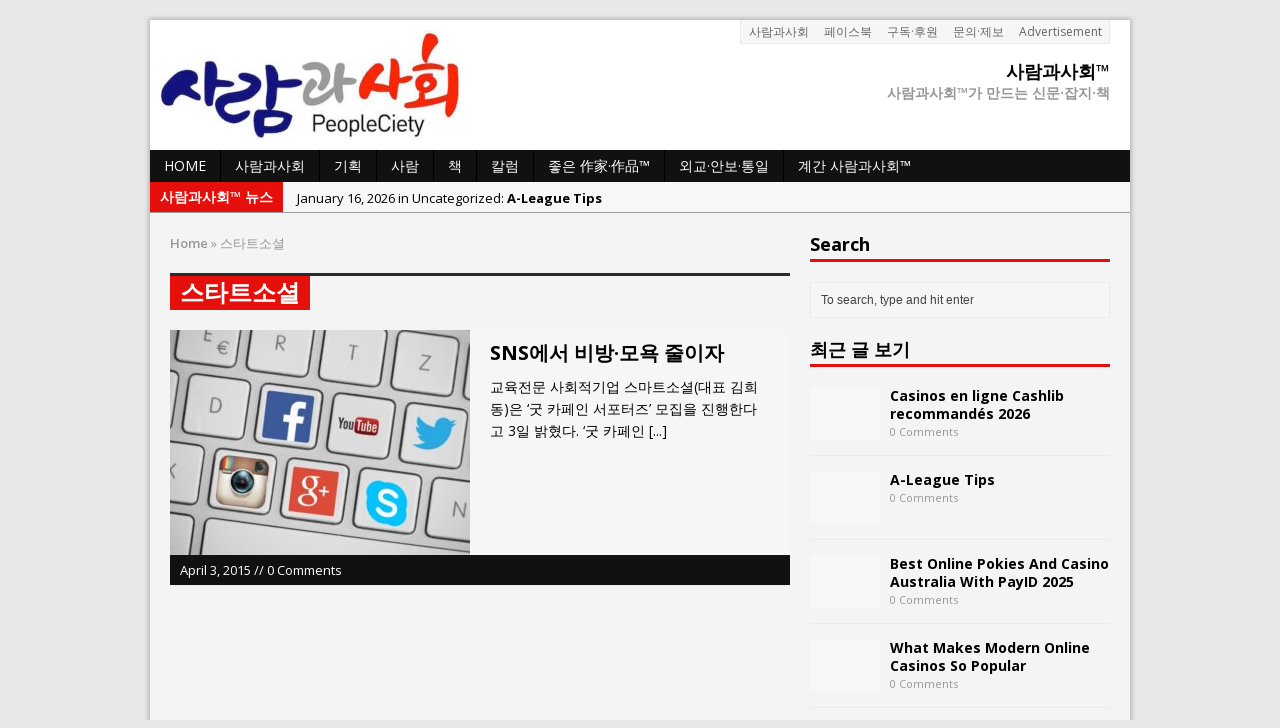

--- FILE ---
content_type: text/html; charset=UTF-8
request_url: https://peopleciety.com/archives/tag/%EC%8A%A4%ED%83%80%ED%8A%B8%EC%86%8C%EC%85%9C
body_size: 103163
content:
<!DOCTYPE html>
<html class="no-js mh-one-sb fullbg" lang="en-US">
<head>
<meta charset="UTF-8">
<title>스타트소셜 | 사람과사회™</title>
<meta name='robots' content='max-image-preview:large' />
<link rel="shortcut icon" href="http://www.peopleciety.com/wp/wp-content/uploads/2017/08/사람과사회_제호_2973_1175_300DPI_배너.jpg">
<!--[if lt IE 9]>
<script src="http://css3-mediaqueries-js.googlecode.com/svn/trunk/css3-mediaqueries.js"></script>
<![endif]-->
<meta name="viewport" content="width=device-width; initial-scale=1.0">
<link rel="pingback" href="https://peopleciety.com/xmlrpc.php"/>
<link rel='dns-prefetch' href='//developers.kakao.com' />
<link rel='dns-prefetch' href='//fonts.googleapis.com' />
<link rel="alternate" type="application/rss+xml" title="사람과사회™ &raquo; Feed" href="https://peopleciety.com/feed" />
<link rel="alternate" type="application/rss+xml" title="사람과사회™ &raquo; Comments Feed" href="https://peopleciety.com/comments/feed" />
<link rel="alternate" type="application/rss+xml" title="사람과사회™ &raquo; 스타트소셜 Tag Feed" href="https://peopleciety.com/archives/tag/%ec%8a%a4%ed%83%80%ed%8a%b8%ec%86%8c%ec%85%9c/feed" />
<style id='wp-img-auto-sizes-contain-inline-css' type='text/css'>
img:is([sizes=auto i],[sizes^="auto," i]){contain-intrinsic-size:3000px 1500px}
/*# sourceURL=wp-img-auto-sizes-contain-inline-css */
</style>
<link rel='stylesheet' id='h5ab-banner-rotator-css-css' href='https://peopleciety.com/wp-content/plugins/floating-ad-rotator-with-tracking/css/h5ab-banner-rotator.css?ver=6.9' type='text/css' media='all' />
<link rel='stylesheet' id='koreasns_css-css' href='https://peopleciety.com/wp-content/plugins/korea-sns/korea_sns.css?ver=6.9' type='text/css' media='all' />
<style id='wp-emoji-styles-inline-css' type='text/css'>

	img.wp-smiley, img.emoji {
		display: inline !important;
		border: none !important;
		box-shadow: none !important;
		height: 1em !important;
		width: 1em !important;
		margin: 0 0.07em !important;
		vertical-align: -0.1em !important;
		background: none !important;
		padding: 0 !important;
	}
/*# sourceURL=wp-emoji-styles-inline-css */
</style>
<link rel='stylesheet' id='wp-block-library-css' href='https://peopleciety.com/wp-content/plugins/gutenberg/build/styles/block-library/style.css?ver=22.3.0' type='text/css' media='all' />
<style id='global-styles-inline-css' type='text/css'>
:root{--wp--preset--aspect-ratio--square: 1;--wp--preset--aspect-ratio--4-3: 4/3;--wp--preset--aspect-ratio--3-4: 3/4;--wp--preset--aspect-ratio--3-2: 3/2;--wp--preset--aspect-ratio--2-3: 2/3;--wp--preset--aspect-ratio--16-9: 16/9;--wp--preset--aspect-ratio--9-16: 9/16;--wp--preset--color--black: #000000;--wp--preset--color--cyan-bluish-gray: #abb8c3;--wp--preset--color--white: #ffffff;--wp--preset--color--pale-pink: #f78da7;--wp--preset--color--vivid-red: #cf2e2e;--wp--preset--color--luminous-vivid-orange: #ff6900;--wp--preset--color--luminous-vivid-amber: #fcb900;--wp--preset--color--light-green-cyan: #7bdcb5;--wp--preset--color--vivid-green-cyan: #00d084;--wp--preset--color--pale-cyan-blue: #8ed1fc;--wp--preset--color--vivid-cyan-blue: #0693e3;--wp--preset--color--vivid-purple: #9b51e0;--wp--preset--gradient--vivid-cyan-blue-to-vivid-purple: linear-gradient(135deg,rgb(6,147,227) 0%,rgb(155,81,224) 100%);--wp--preset--gradient--light-green-cyan-to-vivid-green-cyan: linear-gradient(135deg,rgb(122,220,180) 0%,rgb(0,208,130) 100%);--wp--preset--gradient--luminous-vivid-amber-to-luminous-vivid-orange: linear-gradient(135deg,rgb(252,185,0) 0%,rgb(255,105,0) 100%);--wp--preset--gradient--luminous-vivid-orange-to-vivid-red: linear-gradient(135deg,rgb(255,105,0) 0%,rgb(207,46,46) 100%);--wp--preset--gradient--very-light-gray-to-cyan-bluish-gray: linear-gradient(135deg,rgb(238,238,238) 0%,rgb(169,184,195) 100%);--wp--preset--gradient--cool-to-warm-spectrum: linear-gradient(135deg,rgb(74,234,220) 0%,rgb(151,120,209) 20%,rgb(207,42,186) 40%,rgb(238,44,130) 60%,rgb(251,105,98) 80%,rgb(254,248,76) 100%);--wp--preset--gradient--blush-light-purple: linear-gradient(135deg,rgb(255,206,236) 0%,rgb(152,150,240) 100%);--wp--preset--gradient--blush-bordeaux: linear-gradient(135deg,rgb(254,205,165) 0%,rgb(254,45,45) 50%,rgb(107,0,62) 100%);--wp--preset--gradient--luminous-dusk: linear-gradient(135deg,rgb(255,203,112) 0%,rgb(199,81,192) 50%,rgb(65,88,208) 100%);--wp--preset--gradient--pale-ocean: linear-gradient(135deg,rgb(255,245,203) 0%,rgb(182,227,212) 50%,rgb(51,167,181) 100%);--wp--preset--gradient--electric-grass: linear-gradient(135deg,rgb(202,248,128) 0%,rgb(113,206,126) 100%);--wp--preset--gradient--midnight: linear-gradient(135deg,rgb(2,3,129) 0%,rgb(40,116,252) 100%);--wp--preset--font-size--small: 13px;--wp--preset--font-size--medium: 20px;--wp--preset--font-size--large: 36px;--wp--preset--font-size--x-large: 42px;--wp--preset--spacing--20: 0.44rem;--wp--preset--spacing--30: 0.67rem;--wp--preset--spacing--40: 1rem;--wp--preset--spacing--50: 1.5rem;--wp--preset--spacing--60: 2.25rem;--wp--preset--spacing--70: 3.38rem;--wp--preset--spacing--80: 5.06rem;--wp--preset--shadow--natural: 6px 6px 9px rgba(0, 0, 0, 0.2);--wp--preset--shadow--deep: 12px 12px 50px rgba(0, 0, 0, 0.4);--wp--preset--shadow--sharp: 6px 6px 0px rgba(0, 0, 0, 0.2);--wp--preset--shadow--outlined: 6px 6px 0px -3px rgb(255, 255, 255), 6px 6px rgb(0, 0, 0);--wp--preset--shadow--crisp: 6px 6px 0px rgb(0, 0, 0);}:where(.is-layout-flex){gap: 0.5em;}:where(.is-layout-grid){gap: 0.5em;}body .is-layout-flex{display: flex;}.is-layout-flex{flex-wrap: wrap;align-items: center;}.is-layout-flex > :is(*, div){margin: 0;}body .is-layout-grid{display: grid;}.is-layout-grid > :is(*, div){margin: 0;}:where(.wp-block-columns.is-layout-flex){gap: 2em;}:where(.wp-block-columns.is-layout-grid){gap: 2em;}:where(.wp-block-post-template.is-layout-flex){gap: 1.25em;}:where(.wp-block-post-template.is-layout-grid){gap: 1.25em;}.has-black-color{color: var(--wp--preset--color--black) !important;}.has-cyan-bluish-gray-color{color: var(--wp--preset--color--cyan-bluish-gray) !important;}.has-white-color{color: var(--wp--preset--color--white) !important;}.has-pale-pink-color{color: var(--wp--preset--color--pale-pink) !important;}.has-vivid-red-color{color: var(--wp--preset--color--vivid-red) !important;}.has-luminous-vivid-orange-color{color: var(--wp--preset--color--luminous-vivid-orange) !important;}.has-luminous-vivid-amber-color{color: var(--wp--preset--color--luminous-vivid-amber) !important;}.has-light-green-cyan-color{color: var(--wp--preset--color--light-green-cyan) !important;}.has-vivid-green-cyan-color{color: var(--wp--preset--color--vivid-green-cyan) !important;}.has-pale-cyan-blue-color{color: var(--wp--preset--color--pale-cyan-blue) !important;}.has-vivid-cyan-blue-color{color: var(--wp--preset--color--vivid-cyan-blue) !important;}.has-vivid-purple-color{color: var(--wp--preset--color--vivid-purple) !important;}.has-black-background-color{background-color: var(--wp--preset--color--black) !important;}.has-cyan-bluish-gray-background-color{background-color: var(--wp--preset--color--cyan-bluish-gray) !important;}.has-white-background-color{background-color: var(--wp--preset--color--white) !important;}.has-pale-pink-background-color{background-color: var(--wp--preset--color--pale-pink) !important;}.has-vivid-red-background-color{background-color: var(--wp--preset--color--vivid-red) !important;}.has-luminous-vivid-orange-background-color{background-color: var(--wp--preset--color--luminous-vivid-orange) !important;}.has-luminous-vivid-amber-background-color{background-color: var(--wp--preset--color--luminous-vivid-amber) !important;}.has-light-green-cyan-background-color{background-color: var(--wp--preset--color--light-green-cyan) !important;}.has-vivid-green-cyan-background-color{background-color: var(--wp--preset--color--vivid-green-cyan) !important;}.has-pale-cyan-blue-background-color{background-color: var(--wp--preset--color--pale-cyan-blue) !important;}.has-vivid-cyan-blue-background-color{background-color: var(--wp--preset--color--vivid-cyan-blue) !important;}.has-vivid-purple-background-color{background-color: var(--wp--preset--color--vivid-purple) !important;}.has-black-border-color{border-color: var(--wp--preset--color--black) !important;}.has-cyan-bluish-gray-border-color{border-color: var(--wp--preset--color--cyan-bluish-gray) !important;}.has-white-border-color{border-color: var(--wp--preset--color--white) !important;}.has-pale-pink-border-color{border-color: var(--wp--preset--color--pale-pink) !important;}.has-vivid-red-border-color{border-color: var(--wp--preset--color--vivid-red) !important;}.has-luminous-vivid-orange-border-color{border-color: var(--wp--preset--color--luminous-vivid-orange) !important;}.has-luminous-vivid-amber-border-color{border-color: var(--wp--preset--color--luminous-vivid-amber) !important;}.has-light-green-cyan-border-color{border-color: var(--wp--preset--color--light-green-cyan) !important;}.has-vivid-green-cyan-border-color{border-color: var(--wp--preset--color--vivid-green-cyan) !important;}.has-pale-cyan-blue-border-color{border-color: var(--wp--preset--color--pale-cyan-blue) !important;}.has-vivid-cyan-blue-border-color{border-color: var(--wp--preset--color--vivid-cyan-blue) !important;}.has-vivid-purple-border-color{border-color: var(--wp--preset--color--vivid-purple) !important;}.has-vivid-cyan-blue-to-vivid-purple-gradient-background{background: var(--wp--preset--gradient--vivid-cyan-blue-to-vivid-purple) !important;}.has-light-green-cyan-to-vivid-green-cyan-gradient-background{background: var(--wp--preset--gradient--light-green-cyan-to-vivid-green-cyan) !important;}.has-luminous-vivid-amber-to-luminous-vivid-orange-gradient-background{background: var(--wp--preset--gradient--luminous-vivid-amber-to-luminous-vivid-orange) !important;}.has-luminous-vivid-orange-to-vivid-red-gradient-background{background: var(--wp--preset--gradient--luminous-vivid-orange-to-vivid-red) !important;}.has-very-light-gray-to-cyan-bluish-gray-gradient-background{background: var(--wp--preset--gradient--very-light-gray-to-cyan-bluish-gray) !important;}.has-cool-to-warm-spectrum-gradient-background{background: var(--wp--preset--gradient--cool-to-warm-spectrum) !important;}.has-blush-light-purple-gradient-background{background: var(--wp--preset--gradient--blush-light-purple) !important;}.has-blush-bordeaux-gradient-background{background: var(--wp--preset--gradient--blush-bordeaux) !important;}.has-luminous-dusk-gradient-background{background: var(--wp--preset--gradient--luminous-dusk) !important;}.has-pale-ocean-gradient-background{background: var(--wp--preset--gradient--pale-ocean) !important;}.has-electric-grass-gradient-background{background: var(--wp--preset--gradient--electric-grass) !important;}.has-midnight-gradient-background{background: var(--wp--preset--gradient--midnight) !important;}.has-small-font-size{font-size: var(--wp--preset--font-size--small) !important;}.has-medium-font-size{font-size: var(--wp--preset--font-size--medium) !important;}.has-large-font-size{font-size: var(--wp--preset--font-size--large) !important;}.has-x-large-font-size{font-size: var(--wp--preset--font-size--x-large) !important;}
/*# sourceURL=global-styles-inline-css */
</style>

<style id='classic-theme-styles-inline-css' type='text/css'>
.wp-block-button__link{background-color:#32373c;border-radius:9999px;box-shadow:none;color:#fff;font-size:1.125em;padding:calc(.667em + 2px) calc(1.333em + 2px);text-decoration:none}.wp-block-file__button{background:#32373c;color:#fff}.wp-block-accordion-heading{margin:0}.wp-block-accordion-heading__toggle{background-color:inherit!important;color:inherit!important}.wp-block-accordion-heading__toggle:not(:focus-visible){outline:none}.wp-block-accordion-heading__toggle:focus,.wp-block-accordion-heading__toggle:hover{background-color:inherit!important;border:none;box-shadow:none;color:inherit;padding:var(--wp--preset--spacing--20,1em) 0;text-decoration:none}.wp-block-accordion-heading__toggle:focus-visible{outline:auto;outline-offset:0}
/*# sourceURL=https://peopleciety.com/wp-content/plugins/gutenberg/build/styles/block-library/classic.css */
</style>
<link rel='stylesheet' id='bbp-default-css' href='https://peopleciety.com/wp-content/plugins/bbpress/templates/default/css/bbpress.min.css?ver=2.6.14' type='text/css' media='all' />
<link rel='stylesheet' id='contact-form-7-css' href='https://peopleciety.com/wp-content/plugins/contact-form-7/includes/css/styles.css?ver=5.7.7' type='text/css' media='all' />
<link rel='stylesheet' id='mh-style-css' href='https://peopleciety.com/wp-content/themes/mh_magazine/style.css?ver=2.2.1' type='text/css' media='all' />
<link rel='stylesheet' id='mh-google-fonts-css' href='//fonts.googleapis.com/css?family=Open+Sans:300,400,400italic,600,700' type='text/css' media='all' />
<script type="text/javascript" src="https://peopleciety.com/wp-includes/js/jquery/jquery.min.js?ver=3.7.1" id="jquery-core-js"></script>
<script type="text/javascript" src="https://peopleciety.com/wp-includes/js/jquery/jquery-migrate.min.js?ver=3.4.1" id="jquery-migrate-js"></script>
<script type="text/javascript" src="https://peopleciety.com/wp-content/themes/mh_magazine/js/scripts.js?ver=6.9" id="scripts-js"></script>
<link rel="https://api.w.org/" href="https://peopleciety.com/wp-json/" /><link rel="alternate" title="JSON" type="application/json" href="https://peopleciety.com/wp-json/wp/v2/tags/265" /><link rel="EditURI" type="application/rsd+xml" title="RSD" href="https://peopleciety.com/xmlrpc.php?rsd" />
<meta name="generator" content="WordPress 6.9" />
<style></style><script type="text/javascript">
	window._se_plugin_version = '8.1.9';
</script>
    <style type="text/css">
    	    	    		.mh-wrapper { background: #f4f4f4 }
    	    	    		.main-nav, .header-nav .menu .menu-item:hover > .sub-menu, .main-nav .menu .menu-item:hover > .sub-menu, .slide-caption, .spotlight, .carousel-layout1, footer, .loop-layout2 .loop-wrap .meta,
    		.loop-layout3 .loop-wrap .meta, input[type=submit]:hover, #cancel-comment-reply-link:hover, .copyright, #infinite-handle span:hover { background: #111111; }
    		.slicknav_menu, .slicknav_nav ul { border-color: #111111; }
    		.copyright, .copyright a { color: #fff; }
    	    	    		.ticker-title, .header-nav .menu-item:hover, .main-nav li:hover, .footer-nav, .footer-nav ul li:hover > ul, .slicknav_menu, .slicknav_btn, .slicknav_nav .slicknav_item:hover,
    		.slicknav_nav a:hover, .slider-layout2 .flex-control-paging li a.flex-active, .sl-caption, .subheading, .pt-layout1 .page-title, .wt-layout2 .widget-title, .wt-layout2 .footer-widget-title,
    		.carousel-layout1 .caption, .page-numbers:hover, .current, .pagelink, a:hover .pagelink, input[type=submit], #cancel-comment-reply-link, .post-tags li:hover, .tagcloud a:hover, .sb-widget .tagcloud a:hover, .footer-widget .tagcloud a:hover, #infinite-handle span { background: #e50f0b; }
    		.slide-caption, .mh-mobile .slide-caption, [id*='carousel-'], .wt-layout1 .widget-title, .wt-layout1 .footer-widget-title, .wt-layout3 .widget-title, .wt-layout3 .footer-widget-title,
    		.ab-layout1 .author-box, .cat-desc, textarea:hover, input[type=text]:hover, input[type=email]:hover, input[type=tel]:hover, input[type=url]:hover, blockquote { border-color: #e50f0b; }
    		.dropcap, .carousel-layout2 .caption { color: #e50f0b; }
    	    	    	    	    	    	    	    		a:hover, .meta a:hover, .breadcrumb a:hover, .related-title:hover, #ticker a:hover .meta, .slide-title:hover, .sl-title:hover, .carousel-layout2 .carousel-item-title:hover { color: #e50804; }
    	    		</style>
    <style type="text/css">
.entry { font-size: 15px; font-size: 0.9375rem; }
</style>
<style type="text/css" id="custom-background-css">
body.custom-background { background-color: #e8e8e8; }
</style>
	<link rel="icon" href="https://peopleciety.com/wp-content/uploads/2017/11/cropped-2014-11-19-10.01.28-Edit-32x32.jpg" sizes="32x32" />
<link rel="icon" href="https://peopleciety.com/wp-content/uploads/2017/11/cropped-2014-11-19-10.01.28-Edit-192x192.jpg" sizes="192x192" />
<link rel="apple-touch-icon" href="https://peopleciety.com/wp-content/uploads/2017/11/cropped-2014-11-19-10.01.28-Edit-180x180.jpg" />
<meta name="msapplication-TileImage" content="https://peopleciety.com/wp-content/uploads/2017/11/cropped-2014-11-19-10.01.28-Edit-270x270.jpg" />
</head>
<body class="archive tag tag-265 custom-background wp-theme-mh_magazine wt-layout1 pt-layout1 ab-layout1 rp-layout2 loop-layout2">
<div class="mh-container">
<header class="header-wrap">
		<nav class="header-nav clearfix">
		<div class="menu-%ec%83%81%eb%8b%a8%eb%a9%94%eb%89%b4-container"><ul id="menu-%ec%83%81%eb%8b%a8%eb%a9%94%eb%89%b4" class="menu"><li id="menu-item-5561" class="menu-item menu-item-type-post_type menu-item-object-page menu-item-5561"><a target="_blank" href="https://peopleciety.com/community/about_peopleciety">사람과사회</a></li>
<li id="menu-item-11990" class="menu-item menu-item-type-custom menu-item-object-custom menu-item-11990"><a target="_blank" href="https://www.facebook.com/peopleciety">페이스북</a></li>
<li id="menu-item-5557" class="menu-item menu-item-type-post_type menu-item-object-page menu-item-5557"><a target="_blank" href="https://peopleciety.com/community/subscribe_and_donate" title="Subscribe and Donate">구독·후원</a></li>
<li id="menu-item-5555" class="menu-item menu-item-type-post_type menu-item-object-page menu-item-5555"><a target="_blank" href="https://peopleciety.com/community/inquire_and_informant">문의·제보</a></li>
<li id="menu-item-5558" class="menu-item menu-item-type-post_type menu-item-object-page menu-item-5558"><a target="_blank" href="https://peopleciety.com/community/advertisement">Advertisement</a></li>
</ul></div>	</nav>
		<a href="https://peopleciety.com/" title="사람과사회™" rel="home">
<div class="logo-wrap" role="banner">
<img src="https://peopleciety.com/wp-content/uploads/2017/03/-복사본-e1599113320660.jpg" height="110" width="300" alt="사람과사회™" />
<div class="logo logo-overlay">
<h1 class="logo-name">사람과사회™</h1>
<h2 class="logo-desc">사람과사회™가 만드는 신문·잡지·책</h2>
</div>
</div>
</a>
	<nav class="main-nav clearfix">
		<div class="menu-%eb%a9%94%ec%9d%b8%eb%a9%94%eb%89%b4-container"><ul id="menu-%eb%a9%94%ec%9d%b8%eb%a9%94%eb%89%b4" class="menu"><li id="menu-item-14017" class="menu-item menu-item-type-custom menu-item-object-custom menu-item-14017"><a href="http://www.peopleciety.com">Home</a></li>
<li id="menu-item-16733" class="menu-item menu-item-type-taxonomy menu-item-object-category menu-item-16733"><a href="https://peopleciety.com/archives/category/general">사람과사회</a></li>
<li id="menu-item-16002" class="menu-item menu-item-type-taxonomy menu-item-object-category menu-item-16002"><a href="https://peopleciety.com/archives/category/%ea%b8%b0%ed%9a%8d">기획</a></li>
<li id="menu-item-16001" class="menu-item menu-item-type-taxonomy menu-item-object-category menu-item-16001"><a href="https://peopleciety.com/archives/category/%ec%82%ac%eb%9e%8c">사람</a></li>
<li id="menu-item-16003" class="menu-item menu-item-type-taxonomy menu-item-object-category menu-item-16003"><a href="https://peopleciety.com/archives/category/%ec%b1%85">책</a></li>
<li id="menu-item-16000" class="menu-item menu-item-type-taxonomy menu-item-object-category menu-item-16000"><a href="https://peopleciety.com/archives/category/%ec%b9%bc%eb%9f%bc">칼럼</a></li>
<li id="menu-item-15998" class="menu-item menu-item-type-taxonomy menu-item-object-category menu-item-15998"><a href="https://peopleciety.com/archives/category/%ec%a2%8b%ec%9d%80-%e4%bd%9c%e5%ae%b6%c2%b7%e4%bd%9c%e5%93%81">좋은 作家·作品™</a></li>
<li id="menu-item-15999" class="menu-item menu-item-type-taxonomy menu-item-object-category menu-item-15999"><a href="https://peopleciety.com/archives/category/%ec%99%b8%ea%b5%90%c2%b7%ec%95%88%eb%b3%b4%c2%b7%ed%86%b5%ec%9d%bc">외교·안보·통일</a></li>
<li id="menu-item-16004" class="menu-item menu-item-type-taxonomy menu-item-object-category menu-item-16004"><a href="https://peopleciety.com/archives/category/%ea%b3%84%ea%b0%84-%ec%82%ac%eb%9e%8c%ea%b3%bc%ec%82%ac%ed%9a%8c">계간 사람과사회™</a></li>
</ul></div>	</nav>
	</header>
			<section class="news-ticker clearfix">
									<div class="ticker-title">사람과사회™ 뉴스</div>
								<div class="ticker-content">
					<ul id="ticker">						<li class="ticker-item">
							<a href="https://peopleciety.com/archives/20293" title="Casinos en ligne Cashlib recommandés 2026">
								<span class="meta ticker-item-meta">
																		January 19, 2026 in Uncategorized: 								</span>
								<span class="meta ticker-item-title">
									Casinos en ligne Cashlib recommandés 2026								</span>
							</a>
						</li>
												<li class="ticker-item">
							<a href="https://peopleciety.com/archives/20291" title="A-League Tips">
								<span class="meta ticker-item-meta">
																		January 16, 2026 in Uncategorized: 								</span>
								<span class="meta ticker-item-title">
									A-League Tips								</span>
							</a>
						</li>
												<li class="ticker-item">
							<a href="https://peopleciety.com/archives/20289" title="Best Online Pokies And Casino Australia With PayID 2025">
								<span class="meta ticker-item-meta">
																		January 16, 2026 in Uncategorized: 								</span>
								<span class="meta ticker-item-title">
									Best Online Pokies And Casino Australia With PayID 2025								</span>
							</a>
						</li>
												<li class="ticker-item">
							<a href="https://peopleciety.com/archives/20287" title="What Makes Modern Online Casinos So Popular">
								<span class="meta ticker-item-meta">
																		January 13, 2026 in Uncategorized: 								</span>
								<span class="meta ticker-item-title">
									What Makes Modern Online Casinos So Popular								</span>
							</a>
						</li>
												<li class="ticker-item">
							<a href="https://peopleciety.com/archives/19082" title="석연경 시인, ‘노벨문학상 수상 작품 산책’ 수강생 시화전 개최">
								<span class="meta ticker-item-meta">
																		October 27, 2025 in 사람과사회: 								</span>
								<span class="meta ticker-item-title">
									석연경 시인, ‘노벨문학상 수상 작품 산책’ 수강생 시화전 개최								</span>
							</a>
						</li>
												<li class="ticker-item">
							<a href="https://peopleciety.com/archives/19070" title="서초구 양재동 방아다리공원 인근 빌라단지 주민들 ‘모아타운 개발’ 요구">
								<span class="meta ticker-item-meta">
																		September 23, 2025 in 사람과사회: 								</span>
								<span class="meta ticker-item-title">
									서초구 양재동 방아다리공원 인근 빌라단지 주민들 ‘모아타운 개발’ 요구								</span>
							</a>
						</li>
												<li class="ticker-item">
							<a href="https://peopleciety.com/archives/19060" title="K-뷰티, 강남에서 세계로">
								<span class="meta ticker-item-meta">
																		September 13, 2025 in 칼럼: 								</span>
								<span class="meta ticker-item-title">
									K-뷰티, 강남에서 세계로								</span>
							</a>
						</li>
												<li class="ticker-item">
							<a href="https://peopleciety.com/archives/19033" title="광복 80주년의 역사와 국제법적 과제">
								<span class="meta ticker-item-meta">
																		August 31, 2025 in 칼럼: 								</span>
								<span class="meta ticker-item-title">
									광복 80주년의 역사와 국제법적 과제								</span>
							</a>
						</li>
												<li class="ticker-item">
							<a href="https://peopleciety.com/archives/19024" title="[새로 나온 흥미로운 책]">
								<span class="meta ticker-item-meta">
																		August 7, 2025 in 책: 								</span>
								<span class="meta ticker-item-title">
									[새로 나온 흥미로운 책]								</span>
							</a>
						</li>
												<li class="ticker-item">
							<a href="https://peopleciety.com/archives/19019" title="이효원 시의원, 서울연극제 ‘공로상’ 수상">
								<span class="meta ticker-item-meta">
																		July 29, 2025 in 사람과사회: 								</span>
								<span class="meta ticker-item-title">
									이효원 시의원, 서울연극제 ‘공로상’ 수상								</span>
							</a>
						</li>
											</ul>
				</div>
			</section> <div class="mh-wrapper clearfix">
	<div class="mh-main">
		<section id="mh-loop" class="mh-content left">
			<nav class="breadcrumb"><span itemscope itemtype="http://data-vocabulary.org/Breadcrumb"><a href="https://peopleciety.com" itemprop="url"><span itemprop="title">Home</span></a></span> <span class="bc-delimiter">&raquo;</span> 스타트소셜</nav>
<div class="page-title-top"></div>
<h1 class="page-title">스타트소셜</h1>
															<article class="loop-wrap post-4557 post type-post status-publish format-standard has-post-thumbnail hentry category-general tag-267 tag-268 tag-269 tag-270 tag-271 tag-people-society tag-sns tag-263 tag-264 tag-265 tag-266">
	<div class="clearfix">
		<div class="loop-thumb">
			<a href="https://peopleciety.com/archives/4557">
				<img width="300" height="225" src="https://peopleciety.com/wp-content/uploads/2015/04/스마트소셜-보도자료2-800x6001-300x225.jpg" class="attachment-cp_large size-cp_large wp-post-image" alt="" decoding="async" fetchpriority="high" srcset="https://peopleciety.com/wp-content/uploads/2015/04/스마트소셜-보도자료2-800x6001-300x225.jpg 300w, https://peopleciety.com/wp-content/uploads/2015/04/스마트소셜-보도자료2-800x6001-768x576.jpg 768w, https://peopleciety.com/wp-content/uploads/2015/04/스마트소셜-보도자료2-800x6001-174x131.jpg 174w, https://peopleciety.com/wp-content/uploads/2015/04/스마트소셜-보도자료2-800x6001-70x53.jpg 70w, https://peopleciety.com/wp-content/uploads/2015/04/스마트소셜-보도자료2-800x6001.jpg 800w" sizes="(max-width: 300px) 100vw, 300px" />			</a>
		</div>
		<div class="loop-content">
			<header>
				<h3 class="loop-title"><a href="https://peopleciety.com/archives/4557" rel="bookmark">SNS에서 비방·모욕 줄이자</a></h3>
			</header>
			<div class="mh-excerpt">교육전문 사회적기업 스마트소셜(대표 김희동)은 ‘굿 카페인 서포터즈’ 모집을 진행한다고 3일 밝혔다. ‘굿 카페인 <a href="https://peopleciety.com/archives/4557" title="SNS에서 비방·모욕 줄이자">[...]</a></div>
		</div>
	</div>
	<p class="meta">April 3, 2015 // 0 Comments</p>
</article>													</section>
			<aside class="mh-sidebar sb-right">
		<div class="sb-widget"><h4 class="widget-title">Search</h4><form role="search" method="get" id="searchform" action="https://peopleciety.com/">
    <fieldset>
	<input type="text" value="To search, type and hit enter" onfocus="if (this.value == 'To search, type and hit enter') this.value = ''" name="s" id="s" />
	<input type="submit" id="searchsubmit" value="" />
    </fieldset>
</form></div><div class="sb-widget"><h4 class="widget-title">최근 글 보기</h4>        <ul class="cp-widget clearfix"> 			<li class="cp-wrap cp-small clearfix">
									<div class="cp-thumb"><a href="https://peopleciety.com/archives/20293" title="Casinos en ligne Cashlib recommandés 2026"><img src="https://peopleciety.com/wp-content/themes/mh_magazine/images/noimage_cp_small.png" alt="No Picture" /></a></div>
								<div class="cp-data">
					<p class="cp-widget-title"><a href="https://peopleciety.com/archives/20293" title="Casinos en ligne Cashlib recommandés 2026">Casinos en ligne Cashlib recommandés 2026</a></p>
											<p class="meta">0 Comments</p>
									</div>
			</li>			<li class="cp-wrap cp-small clearfix">
									<div class="cp-thumb"><a href="https://peopleciety.com/archives/20291" title="A-League Tips"><img src="https://peopleciety.com/wp-content/themes/mh_magazine/images/noimage_cp_small.png" alt="No Picture" /></a></div>
								<div class="cp-data">
					<p class="cp-widget-title"><a href="https://peopleciety.com/archives/20291" title="A-League Tips">A-League Tips</a></p>
											<p class="meta">0 Comments</p>
									</div>
			</li>			<li class="cp-wrap cp-small clearfix">
									<div class="cp-thumb"><a href="https://peopleciety.com/archives/20289" title="Best Online Pokies And Casino Australia With PayID 2025"><img src="https://peopleciety.com/wp-content/themes/mh_magazine/images/noimage_cp_small.png" alt="No Picture" /></a></div>
								<div class="cp-data">
					<p class="cp-widget-title"><a href="https://peopleciety.com/archives/20289" title="Best Online Pokies And Casino Australia With PayID 2025">Best Online Pokies And Casino Australia With PayID 2025</a></p>
											<p class="meta">0 Comments</p>
									</div>
			</li>			<li class="cp-wrap cp-small clearfix">
									<div class="cp-thumb"><a href="https://peopleciety.com/archives/20287" title="What Makes Modern Online Casinos So Popular"><img src="https://peopleciety.com/wp-content/themes/mh_magazine/images/noimage_cp_small.png" alt="No Picture" /></a></div>
								<div class="cp-data">
					<p class="cp-widget-title"><a href="https://peopleciety.com/archives/20287" title="What Makes Modern Online Casinos So Popular">What Makes Modern Online Casinos So Popular</a></p>
											<p class="meta">0 Comments</p>
									</div>
			</li>			<li class="cp-wrap cp-small clearfix">
									<div class="cp-thumb"><a href="https://peopleciety.com/archives/19082" title="석연경 시인, ‘노벨문학상 수상 작품 산책’ 수강생 시화전 개최"><img width="70" height="53" src="https://peopleciety.com/wp-content/uploads/2024/08/석연경프로필3-70x53.png" class="attachment-cp_small size-cp_small wp-post-image" alt="" decoding="async" loading="lazy" srcset="https://peopleciety.com/wp-content/uploads/2024/08/석연경프로필3-70x53.png 70w, https://peopleciety.com/wp-content/uploads/2024/08/석연경프로필3-174x131.png 174w, https://peopleciety.com/wp-content/uploads/2024/08/석연경프로필3-300x225.png 300w" sizes="auto, (max-width: 70px) 100vw, 70px" /></a></div>
								<div class="cp-data">
					<p class="cp-widget-title"><a href="https://peopleciety.com/archives/19082" title="석연경 시인, ‘노벨문학상 수상 작품 산책’ 수강생 시화전 개최">석연경 시인, ‘노벨문학상 수상 작품 산책’ 수강생 시화전 개최</a></p>
											<p class="meta">0 Comments</p>
									</div>
			</li>			<li class="cp-wrap cp-small clearfix">
									<div class="cp-thumb"><a href="https://peopleciety.com/archives/19070" title="서초구 양재동 방아다리공원 인근 빌라단지 주민들 ‘모아타운 개발’ 요구"><img width="70" height="53" src="https://peopleciety.com/wp-content/uploads/2025/09/서초구-양재방아다리공원-일대-주민-모아타운-추진-희망-001-KakaoTalk_20250825_154236094_03-70x53.jpg" class="attachment-cp_small size-cp_small wp-post-image" alt="" decoding="async" loading="lazy" srcset="https://peopleciety.com/wp-content/uploads/2025/09/서초구-양재방아다리공원-일대-주민-모아타운-추진-희망-001-KakaoTalk_20250825_154236094_03-70x53.jpg 70w, https://peopleciety.com/wp-content/uploads/2025/09/서초구-양재방아다리공원-일대-주민-모아타운-추진-희망-001-KakaoTalk_20250825_154236094_03-174x131.jpg 174w, https://peopleciety.com/wp-content/uploads/2025/09/서초구-양재방아다리공원-일대-주민-모아타운-추진-희망-001-KakaoTalk_20250825_154236094_03-300x225.jpg 300w" sizes="auto, (max-width: 70px) 100vw, 70px" /></a></div>
								<div class="cp-data">
					<p class="cp-widget-title"><a href="https://peopleciety.com/archives/19070" title="서초구 양재동 방아다리공원 인근 빌라단지 주민들 ‘모아타운 개발’ 요구">서초구 양재동 방아다리공원 인근 빌라단지 주민들 ‘모아타운 개발’ 요구</a></p>
											<p class="meta">0 Comments</p>
									</div>
			</li>			<li class="cp-wrap cp-small clearfix">
									<div class="cp-thumb"><a href="https://peopleciety.com/archives/19060" title="K-뷰티, 강남에서 세계로"><img width="70" height="53" src="https://peopleciety.com/wp-content/uploads/2025/09/강남구의회-이향숙-의원-칼럼-K-뷰티-강남에서-세계로-makeup-brush-2014330-70x53.jpg" class="attachment-cp_small size-cp_small wp-post-image" alt="" decoding="async" loading="lazy" srcset="https://peopleciety.com/wp-content/uploads/2025/09/강남구의회-이향숙-의원-칼럼-K-뷰티-강남에서-세계로-makeup-brush-2014330-70x53.jpg 70w, https://peopleciety.com/wp-content/uploads/2025/09/강남구의회-이향숙-의원-칼럼-K-뷰티-강남에서-세계로-makeup-brush-2014330-174x131.jpg 174w, https://peopleciety.com/wp-content/uploads/2025/09/강남구의회-이향숙-의원-칼럼-K-뷰티-강남에서-세계로-makeup-brush-2014330-300x225.jpg 300w" sizes="auto, (max-width: 70px) 100vw, 70px" /></a></div>
								<div class="cp-data">
					<p class="cp-widget-title"><a href="https://peopleciety.com/archives/19060" title="K-뷰티, 강남에서 세계로">K-뷰티, 강남에서 세계로</a></p>
											<p class="meta">0 Comments</p>
									</div>
			</li>			<li class="cp-wrap cp-small clearfix">
									<div class="cp-thumb"><a href="https://peopleciety.com/archives/19033" title="광복 80주년의 역사와 국제법적 과제"><img width="70" height="53" src="https://peopleciety.com/wp-content/uploads/2025/08/샌프란시스코강화조약-체결-장면-Yoshida_signs_San_Francisco_Peace_Treaty-70x53.jpg" class="attachment-cp_small size-cp_small wp-post-image" alt="" decoding="async" loading="lazy" srcset="https://peopleciety.com/wp-content/uploads/2025/08/샌프란시스코강화조약-체결-장면-Yoshida_signs_San_Francisco_Peace_Treaty-70x53.jpg 70w, https://peopleciety.com/wp-content/uploads/2025/08/샌프란시스코강화조약-체결-장면-Yoshida_signs_San_Francisco_Peace_Treaty-174x131.jpg 174w, https://peopleciety.com/wp-content/uploads/2025/08/샌프란시스코강화조약-체결-장면-Yoshida_signs_San_Francisco_Peace_Treaty-300x225.jpg 300w" sizes="auto, (max-width: 70px) 100vw, 70px" /></a></div>
								<div class="cp-data">
					<p class="cp-widget-title"><a href="https://peopleciety.com/archives/19033" title="광복 80주년의 역사와 국제법적 과제">광복 80주년의 역사와 국제법적 과제</a></p>
											<p class="meta">0 Comments</p>
									</div>
			</li>			<li class="cp-wrap cp-small clearfix">
									<div class="cp-thumb"><a href="https://peopleciety.com/archives/19024" title="[새로 나온 흥미로운 책]"><img width="70" height="53" src="https://peopleciety.com/wp-content/uploads/2025/08/지금-우리가-준비해야-할-미래-70x53.jpg" class="attachment-cp_small size-cp_small wp-post-image" alt="" decoding="async" loading="lazy" srcset="https://peopleciety.com/wp-content/uploads/2025/08/지금-우리가-준비해야-할-미래-70x53.jpg 70w, https://peopleciety.com/wp-content/uploads/2025/08/지금-우리가-준비해야-할-미래-174x131.jpg 174w, https://peopleciety.com/wp-content/uploads/2025/08/지금-우리가-준비해야-할-미래-300x225.jpg 300w" sizes="auto, (max-width: 70px) 100vw, 70px" /></a></div>
								<div class="cp-data">
					<p class="cp-widget-title"><a href="https://peopleciety.com/archives/19024" title="[새로 나온 흥미로운 책]">[새로 나온 흥미로운 책]</a></p>
											<p class="meta">0 Comments</p>
									</div>
			</li>			<li class="cp-wrap cp-small clearfix">
									<div class="cp-thumb"><a href="https://peopleciety.com/archives/19019" title="이효원 시의원, 서울연극제 ‘공로상’ 수상"><img width="70" height="53" src="https://peopleciety.com/wp-content/uploads/2025/07/서울시의회-이효원-의원-서울연극제-공로상-수상-이효원의원_서울연극제_수상사진-70x53.jpg" class="attachment-cp_small size-cp_small wp-post-image" alt="" decoding="async" loading="lazy" srcset="https://peopleciety.com/wp-content/uploads/2025/07/서울시의회-이효원-의원-서울연극제-공로상-수상-이효원의원_서울연극제_수상사진-70x53.jpg 70w, https://peopleciety.com/wp-content/uploads/2025/07/서울시의회-이효원-의원-서울연극제-공로상-수상-이효원의원_서울연극제_수상사진-174x131.jpg 174w, https://peopleciety.com/wp-content/uploads/2025/07/서울시의회-이효원-의원-서울연극제-공로상-수상-이효원의원_서울연극제_수상사진-300x225.jpg 300w" sizes="auto, (max-width: 70px) 100vw, 70px" /></a></div>
								<div class="cp-data">
					<p class="cp-widget-title"><a href="https://peopleciety.com/archives/19019" title="이효원 시의원, 서울연극제 ‘공로상’ 수상">이효원 시의원, 서울연극제 ‘공로상’ 수상</a></p>
											<p class="meta">0 Comments</p>
									</div>
			</li>        </ul></div><div class="sb-widget">        <section id="slider-91" class="flexslider slider-layout1">
			<ul class="slides">
											<li>
				<article class="slide-wrap">
					<a href="http://yoonarte.com/" title="한중미술 교류의 플랫홈 윤아르떼" target="_blank"><img src="http://www.peopleciety.com/wp/wp-content/uploads/2016/04/13115609_10207709853882153_463546490_n.jpg" alt="한중미술 교류의 플랫홈 윤아르떼" /></a>
										<div class="slide-caption">
						<div class="slide-data">
													<a href="http://yoonarte.com/" title="한중미술 교류의 플랫홈 윤아르떼" target="_blank"><h2 class="slide-title">한중미술 교류의 플랫홈 윤아르떼</h2></a>
																		</div>
					</div>
									</article>
				</li>
																																						</ul>
		</section></div><div class="sb-widget"><h4 class="widget-title">Categories</h4>
			<ul>
					<li class="cat-item cat-item-569"><a href="https://peopleciety.com/archives/category/general">사람과사회</a>
</li>
	<li class="cat-item cat-item-593"><a href="https://peopleciety.com/archives/category/uncategorized">Uncategorized</a>
</li>
	<li class="cat-item cat-item-562"><a href="https://peopleciety.com/archives/category/%ea%b8%b0%ed%9a%8d">기획</a>
</li>
	<li class="cat-item cat-item-563"><a href="https://peopleciety.com/archives/category/%ec%82%ac%eb%9e%8c">사람</a>
</li>
	<li class="cat-item cat-item-568"><a href="https://peopleciety.com/archives/category/%ec%b1%85">책</a>
</li>
	<li class="cat-item cat-item-564"><a href="https://peopleciety.com/archives/category/%ec%b9%bc%eb%9f%bc">칼럼</a>
</li>
	<li class="cat-item cat-item-566"><a href="https://peopleciety.com/archives/category/%ec%a2%8b%ec%9d%80-%e4%bd%9c%e5%ae%b6%c2%b7%e4%bd%9c%e5%93%81">좋은 作家·作品™</a>
</li>
	<li class="cat-item cat-item-565"><a href="https://peopleciety.com/archives/category/%ec%99%b8%ea%b5%90%c2%b7%ec%95%88%eb%b3%b4%c2%b7%ed%86%b5%ec%9d%bc">외교·안보·통일</a>
</li>
	<li class="cat-item cat-item-567"><a href="https://peopleciety.com/archives/category/%ea%b3%84%ea%b0%84-%ec%82%ac%eb%9e%8c%ea%b3%bc%ec%82%ac%ed%9a%8c">계간 사람과사회™</a>
</li>
			</ul>

			</div><div class="sb-widget"><h4 class="widget-title">사람과사회 글목록</h4>		<label class="screen-reader-text" for="archives-dropdown-2">사람과사회 글목록</label>
		<select id="archives-dropdown-2" name="archive-dropdown">
			
			<option value="">Select Month</option>
				<option value='https://peopleciety.com/archives/date/2026/01'> January 2026 &nbsp;(4)</option>
	<option value='https://peopleciety.com/archives/date/2025/10'> October 2025 &nbsp;(1)</option>
	<option value='https://peopleciety.com/archives/date/2025/09'> September 2025 &nbsp;(2)</option>
	<option value='https://peopleciety.com/archives/date/2025/08'> August 2025 &nbsp;(2)</option>
	<option value='https://peopleciety.com/archives/date/2025/07'> July 2025 &nbsp;(3)</option>
	<option value='https://peopleciety.com/archives/date/2025/05'> May 2025 &nbsp;(2)</option>
	<option value='https://peopleciety.com/archives/date/2025/04'> April 2025 &nbsp;(4)</option>
	<option value='https://peopleciety.com/archives/date/2025/01'> January 2025 &nbsp;(3)</option>
	<option value='https://peopleciety.com/archives/date/2024/11'> November 2024 &nbsp;(2)</option>
	<option value='https://peopleciety.com/archives/date/2024/10'> October 2024 &nbsp;(2)</option>
	<option value='https://peopleciety.com/archives/date/2024/09'> September 2024 &nbsp;(3)</option>
	<option value='https://peopleciety.com/archives/date/2024/08'> August 2024 &nbsp;(5)</option>
	<option value='https://peopleciety.com/archives/date/2024/07'> July 2024 &nbsp;(3)</option>
	<option value='https://peopleciety.com/archives/date/2024/06'> June 2024 &nbsp;(9)</option>
	<option value='https://peopleciety.com/archives/date/2024/05'> May 2024 &nbsp;(3)</option>
	<option value='https://peopleciety.com/archives/date/2024/04'> April 2024 &nbsp;(1)</option>
	<option value='https://peopleciety.com/archives/date/2024/03'> March 2024 &nbsp;(2)</option>
	<option value='https://peopleciety.com/archives/date/2024/02'> February 2024 &nbsp;(2)</option>
	<option value='https://peopleciety.com/archives/date/2023/12'> December 2023 &nbsp;(2)</option>
	<option value='https://peopleciety.com/archives/date/2023/11'> November 2023 &nbsp;(1)</option>
	<option value='https://peopleciety.com/archives/date/2023/10'> October 2023 &nbsp;(1)</option>
	<option value='https://peopleciety.com/archives/date/2023/09'> September 2023 &nbsp;(1)</option>
	<option value='https://peopleciety.com/archives/date/2023/08'> August 2023 &nbsp;(2)</option>
	<option value='https://peopleciety.com/archives/date/2023/07'> July 2023 &nbsp;(1)</option>
	<option value='https://peopleciety.com/archives/date/2023/06'> June 2023 &nbsp;(1)</option>
	<option value='https://peopleciety.com/archives/date/2023/04'> April 2023 &nbsp;(3)</option>
	<option value='https://peopleciety.com/archives/date/2023/03'> March 2023 &nbsp;(1)</option>
	<option value='https://peopleciety.com/archives/date/2023/02'> February 2023 &nbsp;(2)</option>
	<option value='https://peopleciety.com/archives/date/2023/01'> January 2023 &nbsp;(1)</option>
	<option value='https://peopleciety.com/archives/date/2022/12'> December 2022 &nbsp;(2)</option>
	<option value='https://peopleciety.com/archives/date/2022/11'> November 2022 &nbsp;(2)</option>
	<option value='https://peopleciety.com/archives/date/2022/10'> October 2022 &nbsp;(2)</option>
	<option value='https://peopleciety.com/archives/date/2022/08'> August 2022 &nbsp;(4)</option>
	<option value='https://peopleciety.com/archives/date/2022/07'> July 2022 &nbsp;(2)</option>
	<option value='https://peopleciety.com/archives/date/2022/06'> June 2022 &nbsp;(4)</option>
	<option value='https://peopleciety.com/archives/date/2022/05'> May 2022 &nbsp;(1)</option>
	<option value='https://peopleciety.com/archives/date/2022/02'> February 2022 &nbsp;(1)</option>
	<option value='https://peopleciety.com/archives/date/2022/01'> January 2022 &nbsp;(3)</option>
	<option value='https://peopleciety.com/archives/date/2021/12'> December 2021 &nbsp;(2)</option>
	<option value='https://peopleciety.com/archives/date/2021/11'> November 2021 &nbsp;(1)</option>
	<option value='https://peopleciety.com/archives/date/2021/10'> October 2021 &nbsp;(2)</option>
	<option value='https://peopleciety.com/archives/date/2021/09'> September 2021 &nbsp;(2)</option>
	<option value='https://peopleciety.com/archives/date/2021/08'> August 2021 &nbsp;(4)</option>
	<option value='https://peopleciety.com/archives/date/2021/07'> July 2021 &nbsp;(2)</option>
	<option value='https://peopleciety.com/archives/date/2021/06'> June 2021 &nbsp;(1)</option>
	<option value='https://peopleciety.com/archives/date/2021/05'> May 2021 &nbsp;(2)</option>
	<option value='https://peopleciety.com/archives/date/2021/04'> April 2021 &nbsp;(3)</option>
	<option value='https://peopleciety.com/archives/date/2021/03'> March 2021 &nbsp;(3)</option>
	<option value='https://peopleciety.com/archives/date/2021/02'> February 2021 &nbsp;(5)</option>
	<option value='https://peopleciety.com/archives/date/2020/12'> December 2020 &nbsp;(5)</option>
	<option value='https://peopleciety.com/archives/date/2020/11'> November 2020 &nbsp;(3)</option>
	<option value='https://peopleciety.com/archives/date/2020/09'> September 2020 &nbsp;(3)</option>
	<option value='https://peopleciety.com/archives/date/2020/08'> August 2020 &nbsp;(3)</option>
	<option value='https://peopleciety.com/archives/date/2020/07'> July 2020 &nbsp;(8)</option>
	<option value='https://peopleciety.com/archives/date/2020/06'> June 2020 &nbsp;(5)</option>
	<option value='https://peopleciety.com/archives/date/2020/05'> May 2020 &nbsp;(2)</option>
	<option value='https://peopleciety.com/archives/date/2020/04'> April 2020 &nbsp;(3)</option>
	<option value='https://peopleciety.com/archives/date/2020/03'> March 2020 &nbsp;(8)</option>
	<option value='https://peopleciety.com/archives/date/2020/02'> February 2020 &nbsp;(7)</option>
	<option value='https://peopleciety.com/archives/date/2020/01'> January 2020 &nbsp;(14)</option>
	<option value='https://peopleciety.com/archives/date/2019/12'> December 2019 &nbsp;(10)</option>
	<option value='https://peopleciety.com/archives/date/2019/11'> November 2019 &nbsp;(18)</option>
	<option value='https://peopleciety.com/archives/date/2019/10'> October 2019 &nbsp;(5)</option>
	<option value='https://peopleciety.com/archives/date/2019/09'> September 2019 &nbsp;(9)</option>
	<option value='https://peopleciety.com/archives/date/2019/08'> August 2019 &nbsp;(9)</option>
	<option value='https://peopleciety.com/archives/date/2019/07'> July 2019 &nbsp;(18)</option>
	<option value='https://peopleciety.com/archives/date/2019/06'> June 2019 &nbsp;(1)</option>
	<option value='https://peopleciety.com/archives/date/2019/05'> May 2019 &nbsp;(6)</option>
	<option value='https://peopleciety.com/archives/date/2019/04'> April 2019 &nbsp;(7)</option>
	<option value='https://peopleciety.com/archives/date/2019/03'> March 2019 &nbsp;(9)</option>
	<option value='https://peopleciety.com/archives/date/2019/02'> February 2019 &nbsp;(12)</option>
	<option value='https://peopleciety.com/archives/date/2019/01'> January 2019 &nbsp;(17)</option>
	<option value='https://peopleciety.com/archives/date/2018/12'> December 2018 &nbsp;(12)</option>
	<option value='https://peopleciety.com/archives/date/2018/11'> November 2018 &nbsp;(5)</option>
	<option value='https://peopleciety.com/archives/date/2018/10'> October 2018 &nbsp;(12)</option>
	<option value='https://peopleciety.com/archives/date/2018/09'> September 2018 &nbsp;(19)</option>
	<option value='https://peopleciety.com/archives/date/2018/08'> August 2018 &nbsp;(16)</option>
	<option value='https://peopleciety.com/archives/date/2018/07'> July 2018 &nbsp;(8)</option>
	<option value='https://peopleciety.com/archives/date/2018/06'> June 2018 &nbsp;(12)</option>
	<option value='https://peopleciety.com/archives/date/2018/05'> May 2018 &nbsp;(15)</option>
	<option value='https://peopleciety.com/archives/date/2018/04'> April 2018 &nbsp;(18)</option>
	<option value='https://peopleciety.com/archives/date/2018/03'> March 2018 &nbsp;(23)</option>
	<option value='https://peopleciety.com/archives/date/2018/02'> February 2018 &nbsp;(16)</option>
	<option value='https://peopleciety.com/archives/date/2018/01'> January 2018 &nbsp;(20)</option>
	<option value='https://peopleciety.com/archives/date/2017/12'> December 2017 &nbsp;(21)</option>
	<option value='https://peopleciety.com/archives/date/2017/11'> November 2017 &nbsp;(37)</option>
	<option value='https://peopleciety.com/archives/date/2017/10'> October 2017 &nbsp;(24)</option>
	<option value='https://peopleciety.com/archives/date/2017/09'> September 2017 &nbsp;(13)</option>
	<option value='https://peopleciety.com/archives/date/2017/08'> August 2017 &nbsp;(11)</option>
	<option value='https://peopleciety.com/archives/date/2017/07'> July 2017 &nbsp;(22)</option>
	<option value='https://peopleciety.com/archives/date/2017/06'> June 2017 &nbsp;(36)</option>
	<option value='https://peopleciety.com/archives/date/2017/05'> May 2017 &nbsp;(27)</option>
	<option value='https://peopleciety.com/archives/date/2017/04'> April 2017 &nbsp;(25)</option>
	<option value='https://peopleciety.com/archives/date/2017/03'> March 2017 &nbsp;(31)</option>
	<option value='https://peopleciety.com/archives/date/2017/02'> February 2017 &nbsp;(31)</option>
	<option value='https://peopleciety.com/archives/date/2017/01'> January 2017 &nbsp;(24)</option>
	<option value='https://peopleciety.com/archives/date/2016/12'> December 2016 &nbsp;(17)</option>
	<option value='https://peopleciety.com/archives/date/2016/11'> November 2016 &nbsp;(35)</option>
	<option value='https://peopleciety.com/archives/date/2016/10'> October 2016 &nbsp;(18)</option>
	<option value='https://peopleciety.com/archives/date/2016/09'> September 2016 &nbsp;(14)</option>
	<option value='https://peopleciety.com/archives/date/2016/08'> August 2016 &nbsp;(8)</option>
	<option value='https://peopleciety.com/archives/date/2016/07'> July 2016 &nbsp;(15)</option>
	<option value='https://peopleciety.com/archives/date/2016/06'> June 2016 &nbsp;(25)</option>
	<option value='https://peopleciety.com/archives/date/2016/05'> May 2016 &nbsp;(21)</option>
	<option value='https://peopleciety.com/archives/date/2016/04'> April 2016 &nbsp;(29)</option>
	<option value='https://peopleciety.com/archives/date/2016/03'> March 2016 &nbsp;(33)</option>
	<option value='https://peopleciety.com/archives/date/2016/02'> February 2016 &nbsp;(36)</option>
	<option value='https://peopleciety.com/archives/date/2016/01'> January 2016 &nbsp;(46)</option>
	<option value='https://peopleciety.com/archives/date/2015/12'> December 2015 &nbsp;(47)</option>
	<option value='https://peopleciety.com/archives/date/2015/11'> November 2015 &nbsp;(39)</option>
	<option value='https://peopleciety.com/archives/date/2015/10'> October 2015 &nbsp;(31)</option>
	<option value='https://peopleciety.com/archives/date/2015/09'> September 2015 &nbsp;(54)</option>
	<option value='https://peopleciety.com/archives/date/2015/08'> August 2015 &nbsp;(35)</option>
	<option value='https://peopleciety.com/archives/date/2015/07'> July 2015 &nbsp;(33)</option>
	<option value='https://peopleciety.com/archives/date/2015/06'> June 2015 &nbsp;(29)</option>
	<option value='https://peopleciety.com/archives/date/2015/05'> May 2015 &nbsp;(39)</option>
	<option value='https://peopleciety.com/archives/date/2015/04'> April 2015 &nbsp;(59)</option>
	<option value='https://peopleciety.com/archives/date/2015/03'> March 2015 &nbsp;(80)</option>
	<option value='https://peopleciety.com/archives/date/2015/02'> February 2015 &nbsp;(63)</option>
	<option value='https://peopleciety.com/archives/date/2015/01'> January 2015 &nbsp;(28)</option>
	<option value='https://peopleciety.com/archives/date/2014/12'> December 2014 &nbsp;(5)</option>
	<option value='https://peopleciety.com/archives/date/2014/10'> October 2014 &nbsp;(6)</option>
	<option value='https://peopleciety.com/archives/date/2014/09'> September 2014 &nbsp;(5)</option>
	<option value='https://peopleciety.com/archives/date/2014/08'> August 2014 &nbsp;(3)</option>
	<option value='https://peopleciety.com/archives/date/2014/05'> May 2014 &nbsp;(1)</option>

		</select>

			<script type="text/javascript">
/* <![CDATA[ */

( ( dropdownId ) => {
	const dropdown = document.getElementById( dropdownId );
	function onSelectChange() {
		setTimeout( () => {
			if ( 'escape' === dropdown.dataset.lastkey ) {
				return;
			}
			if ( dropdown.value ) {
				document.location.href = dropdown.value;
			}
		}, 250 );
	}
	function onKeyUp( event ) {
		if ( 'Escape' === event.key ) {
			dropdown.dataset.lastkey = 'escape';
		} else {
			delete dropdown.dataset.lastkey;
		}
	}
	function onClick() {
		delete dropdown.dataset.lastkey;
	}
	dropdown.addEventListener( 'keyup', onKeyUp );
	dropdown.addEventListener( 'click', onClick );
	dropdown.addEventListener( 'change', onSelectChange );
})( "archives-dropdown-2" );

//# sourceURL=WP_Widget_Archives%3A%3Awidget
/* ]]> */
</script>
</div>
		<div class="sb-widget">
		<h4 class="widget-title">최근글</h4>
		<ul>
											<li>
					<a href="https://peopleciety.com/archives/20293">Casinos en ligne Cashlib recommandés 2026</a>
									</li>
											<li>
					<a href="https://peopleciety.com/archives/20291">A-League Tips</a>
									</li>
											<li>
					<a href="https://peopleciety.com/archives/20289">Best Online Pokies And Casino Australia With PayID 2025</a>
									</li>
											<li>
					<a href="https://peopleciety.com/archives/20287">What Makes Modern Online Casinos So Popular</a>
									</li>
											<li>
					<a href="https://peopleciety.com/archives/19082">석연경 시인, ‘노벨문학상 수상 작품 산책’ 수강생 시화전 개최</a>
									</li>
					</ul>

		</div>
		<div class="sb-widget">
		<h4 class="widget-title">Recent Posts</h4>
		<ul>
											<li>
					<a href="https://peopleciety.com/archives/20293">Casinos en ligne Cashlib recommandés 2026</a>
									</li>
											<li>
					<a href="https://peopleciety.com/archives/20291">A-League Tips</a>
									</li>
											<li>
					<a href="https://peopleciety.com/archives/20289">Best Online Pokies And Casino Australia With PayID 2025</a>
									</li>
											<li>
					<a href="https://peopleciety.com/archives/20287">What Makes Modern Online Casinos So Popular</a>
									</li>
											<li>
					<a href="https://peopleciety.com/archives/19082">석연경 시인, ‘노벨문학상 수상 작품 산책’ 수강생 시화전 개최</a>
									</li>
											<li>
					<a href="https://peopleciety.com/archives/19070">서초구 양재동 방아다리공원 인근 빌라단지 주민들 ‘모아타운 개발’ 요구</a>
									</li>
											<li>
					<a href="https://peopleciety.com/archives/19060">K-뷰티, 강남에서 세계로</a>
									</li>
											<li>
					<a href="https://peopleciety.com/archives/19033">광복 80주년의 역사와 국제법적 과제</a>
									</li>
											<li>
					<a href="https://peopleciety.com/archives/19024">[새로 나온 흥미로운 책]</a>
									</li>
											<li>
					<a href="https://peopleciety.com/archives/19019">이효원 시의원, 서울연극제 ‘공로상’ 수상</a>
									</li>
					</ul>

		</div><div class="sb-widget"><h4 class="widget-title">사람과사회 글목록</h4>		<label class="screen-reader-text" for="archives-dropdown-3">사람과사회 글목록</label>
		<select id="archives-dropdown-3" name="archive-dropdown">
			
			<option value="">Select Month</option>
				<option value='https://peopleciety.com/archives/date/2026/01'> January 2026 &nbsp;(4)</option>
	<option value='https://peopleciety.com/archives/date/2025/10'> October 2025 &nbsp;(1)</option>
	<option value='https://peopleciety.com/archives/date/2025/09'> September 2025 &nbsp;(2)</option>
	<option value='https://peopleciety.com/archives/date/2025/08'> August 2025 &nbsp;(2)</option>
	<option value='https://peopleciety.com/archives/date/2025/07'> July 2025 &nbsp;(3)</option>
	<option value='https://peopleciety.com/archives/date/2025/05'> May 2025 &nbsp;(2)</option>
	<option value='https://peopleciety.com/archives/date/2025/04'> April 2025 &nbsp;(4)</option>
	<option value='https://peopleciety.com/archives/date/2025/01'> January 2025 &nbsp;(3)</option>
	<option value='https://peopleciety.com/archives/date/2024/11'> November 2024 &nbsp;(2)</option>
	<option value='https://peopleciety.com/archives/date/2024/10'> October 2024 &nbsp;(2)</option>
	<option value='https://peopleciety.com/archives/date/2024/09'> September 2024 &nbsp;(3)</option>
	<option value='https://peopleciety.com/archives/date/2024/08'> August 2024 &nbsp;(5)</option>
	<option value='https://peopleciety.com/archives/date/2024/07'> July 2024 &nbsp;(3)</option>
	<option value='https://peopleciety.com/archives/date/2024/06'> June 2024 &nbsp;(9)</option>
	<option value='https://peopleciety.com/archives/date/2024/05'> May 2024 &nbsp;(3)</option>
	<option value='https://peopleciety.com/archives/date/2024/04'> April 2024 &nbsp;(1)</option>
	<option value='https://peopleciety.com/archives/date/2024/03'> March 2024 &nbsp;(2)</option>
	<option value='https://peopleciety.com/archives/date/2024/02'> February 2024 &nbsp;(2)</option>
	<option value='https://peopleciety.com/archives/date/2023/12'> December 2023 &nbsp;(2)</option>
	<option value='https://peopleciety.com/archives/date/2023/11'> November 2023 &nbsp;(1)</option>
	<option value='https://peopleciety.com/archives/date/2023/10'> October 2023 &nbsp;(1)</option>
	<option value='https://peopleciety.com/archives/date/2023/09'> September 2023 &nbsp;(1)</option>
	<option value='https://peopleciety.com/archives/date/2023/08'> August 2023 &nbsp;(2)</option>
	<option value='https://peopleciety.com/archives/date/2023/07'> July 2023 &nbsp;(1)</option>
	<option value='https://peopleciety.com/archives/date/2023/06'> June 2023 &nbsp;(1)</option>
	<option value='https://peopleciety.com/archives/date/2023/04'> April 2023 &nbsp;(3)</option>
	<option value='https://peopleciety.com/archives/date/2023/03'> March 2023 &nbsp;(1)</option>
	<option value='https://peopleciety.com/archives/date/2023/02'> February 2023 &nbsp;(2)</option>
	<option value='https://peopleciety.com/archives/date/2023/01'> January 2023 &nbsp;(1)</option>
	<option value='https://peopleciety.com/archives/date/2022/12'> December 2022 &nbsp;(2)</option>
	<option value='https://peopleciety.com/archives/date/2022/11'> November 2022 &nbsp;(2)</option>
	<option value='https://peopleciety.com/archives/date/2022/10'> October 2022 &nbsp;(2)</option>
	<option value='https://peopleciety.com/archives/date/2022/08'> August 2022 &nbsp;(4)</option>
	<option value='https://peopleciety.com/archives/date/2022/07'> July 2022 &nbsp;(2)</option>
	<option value='https://peopleciety.com/archives/date/2022/06'> June 2022 &nbsp;(4)</option>
	<option value='https://peopleciety.com/archives/date/2022/05'> May 2022 &nbsp;(1)</option>
	<option value='https://peopleciety.com/archives/date/2022/02'> February 2022 &nbsp;(1)</option>
	<option value='https://peopleciety.com/archives/date/2022/01'> January 2022 &nbsp;(3)</option>
	<option value='https://peopleciety.com/archives/date/2021/12'> December 2021 &nbsp;(2)</option>
	<option value='https://peopleciety.com/archives/date/2021/11'> November 2021 &nbsp;(1)</option>
	<option value='https://peopleciety.com/archives/date/2021/10'> October 2021 &nbsp;(2)</option>
	<option value='https://peopleciety.com/archives/date/2021/09'> September 2021 &nbsp;(2)</option>
	<option value='https://peopleciety.com/archives/date/2021/08'> August 2021 &nbsp;(4)</option>
	<option value='https://peopleciety.com/archives/date/2021/07'> July 2021 &nbsp;(2)</option>
	<option value='https://peopleciety.com/archives/date/2021/06'> June 2021 &nbsp;(1)</option>
	<option value='https://peopleciety.com/archives/date/2021/05'> May 2021 &nbsp;(2)</option>
	<option value='https://peopleciety.com/archives/date/2021/04'> April 2021 &nbsp;(3)</option>
	<option value='https://peopleciety.com/archives/date/2021/03'> March 2021 &nbsp;(3)</option>
	<option value='https://peopleciety.com/archives/date/2021/02'> February 2021 &nbsp;(5)</option>
	<option value='https://peopleciety.com/archives/date/2020/12'> December 2020 &nbsp;(5)</option>
	<option value='https://peopleciety.com/archives/date/2020/11'> November 2020 &nbsp;(3)</option>
	<option value='https://peopleciety.com/archives/date/2020/09'> September 2020 &nbsp;(3)</option>
	<option value='https://peopleciety.com/archives/date/2020/08'> August 2020 &nbsp;(3)</option>
	<option value='https://peopleciety.com/archives/date/2020/07'> July 2020 &nbsp;(8)</option>
	<option value='https://peopleciety.com/archives/date/2020/06'> June 2020 &nbsp;(5)</option>
	<option value='https://peopleciety.com/archives/date/2020/05'> May 2020 &nbsp;(2)</option>
	<option value='https://peopleciety.com/archives/date/2020/04'> April 2020 &nbsp;(3)</option>
	<option value='https://peopleciety.com/archives/date/2020/03'> March 2020 &nbsp;(8)</option>
	<option value='https://peopleciety.com/archives/date/2020/02'> February 2020 &nbsp;(7)</option>
	<option value='https://peopleciety.com/archives/date/2020/01'> January 2020 &nbsp;(14)</option>
	<option value='https://peopleciety.com/archives/date/2019/12'> December 2019 &nbsp;(10)</option>
	<option value='https://peopleciety.com/archives/date/2019/11'> November 2019 &nbsp;(18)</option>
	<option value='https://peopleciety.com/archives/date/2019/10'> October 2019 &nbsp;(5)</option>
	<option value='https://peopleciety.com/archives/date/2019/09'> September 2019 &nbsp;(9)</option>
	<option value='https://peopleciety.com/archives/date/2019/08'> August 2019 &nbsp;(9)</option>
	<option value='https://peopleciety.com/archives/date/2019/07'> July 2019 &nbsp;(18)</option>
	<option value='https://peopleciety.com/archives/date/2019/06'> June 2019 &nbsp;(1)</option>
	<option value='https://peopleciety.com/archives/date/2019/05'> May 2019 &nbsp;(6)</option>
	<option value='https://peopleciety.com/archives/date/2019/04'> April 2019 &nbsp;(7)</option>
	<option value='https://peopleciety.com/archives/date/2019/03'> March 2019 &nbsp;(9)</option>
	<option value='https://peopleciety.com/archives/date/2019/02'> February 2019 &nbsp;(12)</option>
	<option value='https://peopleciety.com/archives/date/2019/01'> January 2019 &nbsp;(17)</option>
	<option value='https://peopleciety.com/archives/date/2018/12'> December 2018 &nbsp;(12)</option>
	<option value='https://peopleciety.com/archives/date/2018/11'> November 2018 &nbsp;(5)</option>
	<option value='https://peopleciety.com/archives/date/2018/10'> October 2018 &nbsp;(12)</option>
	<option value='https://peopleciety.com/archives/date/2018/09'> September 2018 &nbsp;(19)</option>
	<option value='https://peopleciety.com/archives/date/2018/08'> August 2018 &nbsp;(16)</option>
	<option value='https://peopleciety.com/archives/date/2018/07'> July 2018 &nbsp;(8)</option>
	<option value='https://peopleciety.com/archives/date/2018/06'> June 2018 &nbsp;(12)</option>
	<option value='https://peopleciety.com/archives/date/2018/05'> May 2018 &nbsp;(15)</option>
	<option value='https://peopleciety.com/archives/date/2018/04'> April 2018 &nbsp;(18)</option>
	<option value='https://peopleciety.com/archives/date/2018/03'> March 2018 &nbsp;(23)</option>
	<option value='https://peopleciety.com/archives/date/2018/02'> February 2018 &nbsp;(16)</option>
	<option value='https://peopleciety.com/archives/date/2018/01'> January 2018 &nbsp;(20)</option>
	<option value='https://peopleciety.com/archives/date/2017/12'> December 2017 &nbsp;(21)</option>
	<option value='https://peopleciety.com/archives/date/2017/11'> November 2017 &nbsp;(37)</option>
	<option value='https://peopleciety.com/archives/date/2017/10'> October 2017 &nbsp;(24)</option>
	<option value='https://peopleciety.com/archives/date/2017/09'> September 2017 &nbsp;(13)</option>
	<option value='https://peopleciety.com/archives/date/2017/08'> August 2017 &nbsp;(11)</option>
	<option value='https://peopleciety.com/archives/date/2017/07'> July 2017 &nbsp;(22)</option>
	<option value='https://peopleciety.com/archives/date/2017/06'> June 2017 &nbsp;(36)</option>
	<option value='https://peopleciety.com/archives/date/2017/05'> May 2017 &nbsp;(27)</option>
	<option value='https://peopleciety.com/archives/date/2017/04'> April 2017 &nbsp;(25)</option>
	<option value='https://peopleciety.com/archives/date/2017/03'> March 2017 &nbsp;(31)</option>
	<option value='https://peopleciety.com/archives/date/2017/02'> February 2017 &nbsp;(31)</option>
	<option value='https://peopleciety.com/archives/date/2017/01'> January 2017 &nbsp;(24)</option>
	<option value='https://peopleciety.com/archives/date/2016/12'> December 2016 &nbsp;(17)</option>
	<option value='https://peopleciety.com/archives/date/2016/11'> November 2016 &nbsp;(35)</option>
	<option value='https://peopleciety.com/archives/date/2016/10'> October 2016 &nbsp;(18)</option>
	<option value='https://peopleciety.com/archives/date/2016/09'> September 2016 &nbsp;(14)</option>
	<option value='https://peopleciety.com/archives/date/2016/08'> August 2016 &nbsp;(8)</option>
	<option value='https://peopleciety.com/archives/date/2016/07'> July 2016 &nbsp;(15)</option>
	<option value='https://peopleciety.com/archives/date/2016/06'> June 2016 &nbsp;(25)</option>
	<option value='https://peopleciety.com/archives/date/2016/05'> May 2016 &nbsp;(21)</option>
	<option value='https://peopleciety.com/archives/date/2016/04'> April 2016 &nbsp;(29)</option>
	<option value='https://peopleciety.com/archives/date/2016/03'> March 2016 &nbsp;(33)</option>
	<option value='https://peopleciety.com/archives/date/2016/02'> February 2016 &nbsp;(36)</option>
	<option value='https://peopleciety.com/archives/date/2016/01'> January 2016 &nbsp;(46)</option>
	<option value='https://peopleciety.com/archives/date/2015/12'> December 2015 &nbsp;(47)</option>
	<option value='https://peopleciety.com/archives/date/2015/11'> November 2015 &nbsp;(39)</option>
	<option value='https://peopleciety.com/archives/date/2015/10'> October 2015 &nbsp;(31)</option>
	<option value='https://peopleciety.com/archives/date/2015/09'> September 2015 &nbsp;(54)</option>
	<option value='https://peopleciety.com/archives/date/2015/08'> August 2015 &nbsp;(35)</option>
	<option value='https://peopleciety.com/archives/date/2015/07'> July 2015 &nbsp;(33)</option>
	<option value='https://peopleciety.com/archives/date/2015/06'> June 2015 &nbsp;(29)</option>
	<option value='https://peopleciety.com/archives/date/2015/05'> May 2015 &nbsp;(39)</option>
	<option value='https://peopleciety.com/archives/date/2015/04'> April 2015 &nbsp;(59)</option>
	<option value='https://peopleciety.com/archives/date/2015/03'> March 2015 &nbsp;(80)</option>
	<option value='https://peopleciety.com/archives/date/2015/02'> February 2015 &nbsp;(63)</option>
	<option value='https://peopleciety.com/archives/date/2015/01'> January 2015 &nbsp;(28)</option>
	<option value='https://peopleciety.com/archives/date/2014/12'> December 2014 &nbsp;(5)</option>
	<option value='https://peopleciety.com/archives/date/2014/10'> October 2014 &nbsp;(6)</option>
	<option value='https://peopleciety.com/archives/date/2014/09'> September 2014 &nbsp;(5)</option>
	<option value='https://peopleciety.com/archives/date/2014/08'> August 2014 &nbsp;(3)</option>
	<option value='https://peopleciety.com/archives/date/2014/05'> May 2014 &nbsp;(1)</option>

		</select>

			<script type="text/javascript">
/* <![CDATA[ */

( ( dropdownId ) => {
	const dropdown = document.getElementById( dropdownId );
	function onSelectChange() {
		setTimeout( () => {
			if ( 'escape' === dropdown.dataset.lastkey ) {
				return;
			}
			if ( dropdown.value ) {
				document.location.href = dropdown.value;
			}
		}, 250 );
	}
	function onKeyUp( event ) {
		if ( 'Escape' === event.key ) {
			dropdown.dataset.lastkey = 'escape';
		} else {
			delete dropdown.dataset.lastkey;
		}
	}
	function onClick() {
		delete dropdown.dataset.lastkey;
	}
	dropdown.addEventListener( 'keyup', onKeyUp );
	dropdown.addEventListener( 'click', onClick );
	dropdown.addEventListener( 'change', onSelectChange );
})( "archives-dropdown-3" );

//# sourceURL=WP_Widget_Archives%3A%3Awidget
/* ]]> */
</script>
</div>	</aside>
	</div>
	</div>
<footer class="row clearfix">
		<div class="col-1-4 mq-footer">
		<div class="footer-widget footer-1"><h6 class="footer-widget-title">Information</h6>			<div class="textwidget"><p><a href="http://www.peopleciety.com/" target="_blank" rel="noopener"><strong>사람과사회</strong></a>™<br />
<a href="http://pds.mcst.go.kr/main/searchservice/selectSearchServiceList.do" target="_blank" rel="noopener">제호</a><span lang="EN-US"> : </span><a href="http://www.peopleciety.com/community/about_peopleciety" target="_blank" rel="noopener">사람과사회™</a><br />
발행인<span lang="EN-US">·</span>편집인<span lang="EN-US"> : </span><a href="https://www.facebook.com/sisacolumn" target="_blank" rel="noopener">김종영</a><br />
<a href="http://www.juso.go.kr/openIndexPage.do" target="_blank" rel="noopener">주소</a><span lang="EN-US"> : 01304 </span>서울특별시 도봉구 도봉산3길<span lang="EN-US"> 78-6, 301호(도봉동 575-11</span><span lang="EN-US">)<br />
</span>전화<span lang="EN-US"> : <a href="http://www.peopleciety.com/community/inquire_and_informant" target="_blank" rel="noopener">02-6449-0707</a><br />
</span><span lang="EN-US">팩스 : <a href="http://www.peopleciety.com/community/inquire_and_informant" target="_blank" rel="noopener">02-6015-8778</a><br />
</span><span lang="EN-US">핸드폰 <a href="http://www.peopleciety.com/community/inquire_and_informant" target="_blank" rel="noopener">010-5380-7178</a><br />
e편지 : <a href="mailto:thepeopleciety@gmail.com" target="_blank" rel="noopener">thepeopleciety@gmail.com</a><br />
</span><a href="http://www.peopleciety.com/community/youth_protection_policy" target="_blank" rel="noopener">청소년 보호 책임자</a><span lang="EN-US"> : </span><a href="https://www.facebook.com/sisacolumn" target="_blank" rel="noopener">김종영</a><br />
<a href="https://teht.hometax.go.kr/websquare/websquare.html?w2xPath=/ui/ab/a/a/UTEABAAA13.xml" target="_blank" rel="noopener">사업자</a><span lang="EN-US"> : <a href="http://ftc.go.kr/www/bizCommList.do?key=232" target="_blank" rel="noopener">207-05-29428</a><br />
<a href="https://pds.mcst.go.kr/main/pdssearch/selectPdsSearchList.do" target="_blank" rel="noopener">신문 등록</a> : 서울 아 03231<br />
<a href="https://pds.mcst.go.kr/main/pdssearch/selectPdsSearchList.do" target="_blank" rel="noopener">잡지 등록</a> : 도봉 바 00014<br />
<a href="http://book.mcst.go.kr/" target="_blank" rel="noopener">출판 등록</a> : 251002014000209<br />
<a href="http://book.mcst.go.kr/html/system/view.php?d=%BC%AD%BF%EF&amp;regn=251002016000017&amp;ac1=6110000&amp;ac2=3000000&amp;code1=&amp;code2=&amp;seqno=" target="_blank" rel="noopener">출판 신고</a> : 제2020-000004호<br />
<a href="http://seoji.nl.go.kr/isbn/isbnApply/IsbnApplyGetApplyList.do" target="_blank" rel="noopener">ISBN</a> 발행자 : 965711<br />
<a href="http://seoji.nl.go.kr/isbn/isbnRegister/IsbnRegisterGetPubList.do" target="_blank" rel="noopener">ISBN</a> 발행처 : 979-11-965711<br />
<a href="http://seoji.nl.go.kr/issn/issnInfo/issnInfoList.do#none" target="_blank" rel="noopener">ISSN</a> 번호 : <a href="http://seoji.nl.go.kr/issn/issnInfo/issnInfoList.do#none" target="_blank" rel="noopener">ISSN</a> 2635-876X<br />
<a href="https://www.hometax.go.kr/websquare/websquare.wq?w2xPath=/ui/pp/index_pp.xml&amp;tmIdx=1&amp;tm2lIdx=0108010000&amp;tm3lIdx=0108010000" target="_blank" rel="noopener">사업 등록</a> : 2014년 07월 01일<br />
</span><span lang="EN-US"><a href="https://pds.mcst.go.kr/main/pdssearch/selectPdsSearchList.do" target="_blank" rel="noopener">신문 등록</a> : 2014년 07월 07일<br />
<a href="https://pds.mcst.go.kr/main/pdssearch/selectPdsSearchList.do" target="_blank" rel="noopener">신문 발행</a> : 2014년 07월 07일<br />
<a href="https://pds.mcst.go.kr/main/pdssearch/selectPdsSearchList.do" target="_blank" rel="noopener">잡지 등록</a> : 2018년 06월 22일<br />
<a href="http://book.mcst.go.kr/html/main.php" target="_blank" rel="noopener">출판 등록</a> : 2014년 07월 23일</span><br />
<a href="http://ftc.go.kr/www/bizCommList.do?key=232" target="_blank" rel="noopener">통신 판매</a><span lang="EN-US"> : </span>제<span lang="EN-US">2020-</span>서울도봉<span lang="EN-US">-0140</span>호<br />
호스팅 : <strong><a href="https://www.dothome.co.kr/" target="_blank" rel="noopener">DotHome</a></strong><br />
사람과사회™ <strong><a href="https://www.facebook.com/peopleciety" target="_blank" rel="noopener">Facebook Page</a></strong><br />
사람과사회™ <strong><a href="https://www.facebook.com/groups/ThePeopleSociety/" target="_blank" rel="noopener">Facebook Group</a><br />
</strong>사람과사회™ <strong><a href="http://www.peoplesocietybook.com/" target="_blank" rel="noopener">PeopleSocietyBook</a><br />
</strong></p>
</div>
		</div>	</div>
			<div class="col-1-4 mq-footer">
		<div class="footer-widget footer-2"><h6 class="footer-widget-title">Pictures</h6>        <ul class="nip-widget clearfix">			<li class="nip-thumb"><a href="https://peopleciety.com/archives/3280" title="‘돈 없는 은행’ 장발장은행 아세요?"><img width="70" height="53" src="https://peopleciety.com/wp-content/uploads/2015/03/장발장은행-메인-그림-70x53.jpg" class="attachment-cp_small size-cp_small wp-post-image" alt="" decoding="async" loading="lazy" srcset="https://peopleciety.com/wp-content/uploads/2015/03/장발장은행-메인-그림-70x53.jpg 70w, https://peopleciety.com/wp-content/uploads/2015/03/장발장은행-메인-그림-174x131.jpg 174w, https://peopleciety.com/wp-content/uploads/2015/03/장발장은행-메인-그림-300x225.jpg 300w" sizes="auto, (max-width: 70px) 100vw, 70px" /></a></li>			<li class="nip-thumb"><a href="https://peopleciety.com/archives/3146" title="“도전 없는 젊음은 낭비다”"><img width="70" height="53" src="https://peopleciety.com/wp-content/uploads/2014/08/55_26_245-70x53.jpg" class="attachment-cp_small size-cp_small wp-post-image" alt="" decoding="async" loading="lazy" srcset="https://peopleciety.com/wp-content/uploads/2014/08/55_26_245-70x53.jpg 70w, https://peopleciety.com/wp-content/uploads/2014/08/55_26_245-800x602.jpg 800w, https://peopleciety.com/wp-content/uploads/2014/08/55_26_245-768x578.jpg 768w, https://peopleciety.com/wp-content/uploads/2014/08/55_26_245-174x131.jpg 174w, https://peopleciety.com/wp-content/uploads/2014/08/55_26_245-300x226.jpg 300w, https://peopleciety.com/wp-content/uploads/2014/08/55_26_245-798x600.jpg 798w, https://peopleciety.com/wp-content/uploads/2014/08/55_26_245.jpg 960w" sizes="auto, (max-width: 70px) 100vw, 70px" /></a></li>			<li class="nip-thumb"><a href="https://peopleciety.com/archives/14256" title="‘좋은 作家·作品’을 응원합니다 002"><img width="70" height="53" src="https://peopleciety.com/wp-content/uploads/2018/08/좋은-작가-좋은-작품을-응원합니다-70x53.jpg" class="attachment-cp_small size-cp_small wp-post-image" alt="" decoding="async" loading="lazy" srcset="https://peopleciety.com/wp-content/uploads/2018/08/좋은-작가-좋은-작품을-응원합니다-70x53.jpg 70w, https://peopleciety.com/wp-content/uploads/2018/08/좋은-작가-좋은-작품을-응원합니다-174x131.jpg 174w, https://peopleciety.com/wp-content/uploads/2018/08/좋은-작가-좋은-작품을-응원합니다-300x225.jpg 300w" sizes="auto, (max-width: 70px) 100vw, 70px" /></a></li>			<li class="nip-thumb"><a href="https://peopleciety.com/archives/4293" title="“THAAD, 서두를 일 아니다”"><img width="70" height="53" src="https://peopleciety.com/wp-content/uploads/2015/03/로켓-소유-즈-로켓-소유-즈-대륙간-탄도-미사일-엔진-우주-여행-우주-정거장-발사-패드-rocket-11653_960_720-70x53.jpg" class="attachment-cp_small size-cp_small wp-post-image" alt="" decoding="async" loading="lazy" srcset="https://peopleciety.com/wp-content/uploads/2015/03/로켓-소유-즈-로켓-소유-즈-대륙간-탄도-미사일-엔진-우주-여행-우주-정거장-발사-패드-rocket-11653_960_720-70x53.jpg 70w, https://peopleciety.com/wp-content/uploads/2015/03/로켓-소유-즈-로켓-소유-즈-대륙간-탄도-미사일-엔진-우주-여행-우주-정거장-발사-패드-rocket-11653_960_720-174x131.jpg 174w, https://peopleciety.com/wp-content/uploads/2015/03/로켓-소유-즈-로켓-소유-즈-대륙간-탄도-미사일-엔진-우주-여행-우주-정거장-발사-패드-rocket-11653_960_720-300x225.jpg 300w" sizes="auto, (max-width: 70px) 100vw, 70px" /></a></li>			<li class="nip-thumb"><a href="https://peopleciety.com/archives/5622" title="“상생 않더라도 살생만은 말라”"><img width="70" height="53" src="https://peopleciety.com/wp-content/uploads/2015/06/2008년-인도네시아-자카르타-포스트에-실린-백창훈씨-기사-70x53.jpg" class="attachment-cp_small size-cp_small wp-post-image" alt="" decoding="async" loading="lazy" srcset="https://peopleciety.com/wp-content/uploads/2015/06/2008년-인도네시아-자카르타-포스트에-실린-백창훈씨-기사-70x53.jpg 70w, https://peopleciety.com/wp-content/uploads/2015/06/2008년-인도네시아-자카르타-포스트에-실린-백창훈씨-기사-174x131.jpg 174w, https://peopleciety.com/wp-content/uploads/2015/06/2008년-인도네시아-자카르타-포스트에-실린-백창훈씨-기사-300x225.jpg 300w" sizes="auto, (max-width: 70px) 100vw, 70px" /></a></li>			<li class="nip-thumb"><a href="https://peopleciety.com/archives/10840" title="“작은 것이 아름답다”"><img width="70" height="53" src="https://peopleciety.com/wp-content/uploads/2016/07/지식-책-도서관-안경-교과서-정보-교육-문학-스택-연구-읽기-종이-책장-70x53.jpg" class="attachment-cp_small size-cp_small wp-post-image" alt="" decoding="async" loading="lazy" srcset="https://peopleciety.com/wp-content/uploads/2016/07/지식-책-도서관-안경-교과서-정보-교육-문학-스택-연구-읽기-종이-책장-70x53.jpg 70w, https://peopleciety.com/wp-content/uploads/2016/07/지식-책-도서관-안경-교과서-정보-교육-문학-스택-연구-읽기-종이-책장-800x600.jpg 800w, https://peopleciety.com/wp-content/uploads/2016/07/지식-책-도서관-안경-교과서-정보-교육-문학-스택-연구-읽기-종이-책장-768x576.jpg 768w, https://peopleciety.com/wp-content/uploads/2016/07/지식-책-도서관-안경-교과서-정보-교육-문학-스택-연구-읽기-종이-책장-174x131.jpg 174w, https://peopleciety.com/wp-content/uploads/2016/07/지식-책-도서관-안경-교과서-정보-교육-문학-스택-연구-읽기-종이-책장-300x225.jpg 300w, https://peopleciety.com/wp-content/uploads/2016/07/지식-책-도서관-안경-교과서-정보-교육-문학-스택-연구-읽기-종이-책장.jpg 1000w" sizes="auto, (max-width: 70px) 100vw, 70px" /></a></li>			<li class="nip-thumb"><a href="https://peopleciety.com/archives/8136" title="“꽃, 밥에 피다”"><img width="70" height="53" src="https://peopleciety.com/wp-content/uploads/2016/01/IMG_7906-70x53.jpg" class="attachment-cp_small size-cp_small wp-post-image" alt="" decoding="async" loading="lazy" srcset="https://peopleciety.com/wp-content/uploads/2016/01/IMG_7906-70x53.jpg 70w, https://peopleciety.com/wp-content/uploads/2016/01/IMG_7906-174x131.jpg 174w, https://peopleciety.com/wp-content/uploads/2016/01/IMG_7906-300x225.jpg 300w" sizes="auto, (max-width: 70px) 100vw, 70px" /></a></li>			<li class="nip-thumb"><a href="https://peopleciety.com/archives/10588" title="“이 환자 죽어서 왔어요”"><img width="70" height="53" src="https://peopleciety.com/wp-content/uploads/2016/06/국화-sunflower-1421011_960_720_01-70x53.jpg" class="attachment-cp_small size-cp_small wp-post-image" alt="" decoding="async" loading="lazy" srcset="https://peopleciety.com/wp-content/uploads/2016/06/국화-sunflower-1421011_960_720_01-70x53.jpg 70w, https://peopleciety.com/wp-content/uploads/2016/06/국화-sunflower-1421011_960_720_01-174x131.jpg 174w, https://peopleciety.com/wp-content/uploads/2016/06/국화-sunflower-1421011_960_720_01-300x225.jpg 300w" sizes="auto, (max-width: 70px) 100vw, 70px" /></a></li>			<li class="nip-thumb"><a href="https://peopleciety.com/archives/11042" title="“#MadeByKorea, 아세요?”"><img width="70" height="53" src="https://peopleciety.com/wp-content/uploads/2016/11/페이스북-00-70x53.jpg" class="attachment-cp_small size-cp_small wp-post-image" alt="" decoding="async" loading="lazy" srcset="https://peopleciety.com/wp-content/uploads/2016/11/페이스북-00-70x53.jpg 70w, https://peopleciety.com/wp-content/uploads/2016/11/페이스북-00-174x131.jpg 174w, https://peopleciety.com/wp-content/uploads/2016/11/페이스북-00-300x225.jpg 300w" sizes="auto, (max-width: 70px) 100vw, 70px" /></a></li>			<li class="nip-thumb"><a href="https://peopleciety.com/archives/5072" title="‘보이는 것과 보이지 않는 것’을 어떻게 볼까"><img width="70" height="53" src="https://peopleciety.com/wp-content/uploads/2015/05/이경홍-영남대-총장-사진전-‘보이는-것과-보이지-않는-것’-01-810x5401-70x53.jpg" class="attachment-cp_small size-cp_small wp-post-image" alt="" decoding="async" loading="lazy" srcset="https://peopleciety.com/wp-content/uploads/2015/05/이경홍-영남대-총장-사진전-‘보이는-것과-보이지-않는-것’-01-810x5401-70x53.jpg 70w, https://peopleciety.com/wp-content/uploads/2015/05/이경홍-영남대-총장-사진전-‘보이는-것과-보이지-않는-것’-01-810x5401-174x131.jpg 174w, https://peopleciety.com/wp-content/uploads/2015/05/이경홍-영남대-총장-사진전-‘보이는-것과-보이지-않는-것’-01-810x5401-300x225.jpg 300w" sizes="auto, (max-width: 70px) 100vw, 70px" /></a></li>			<li class="nip-thumb"><a href="https://peopleciety.com/archives/11171" title="&#8220;독도는 울도군수가 실효지배&#8221;"><img width="70" height="53" src="https://peopleciety.com/wp-content/uploads/2016/02/국립중앙도서관-‘인문열차’로-전국-여행-떠나자-02-70x53.jpg" class="attachment-cp_small size-cp_small wp-post-image" alt="" decoding="async" loading="lazy" srcset="https://peopleciety.com/wp-content/uploads/2016/02/국립중앙도서관-‘인문열차’로-전국-여행-떠나자-02-70x53.jpg 70w, https://peopleciety.com/wp-content/uploads/2016/02/국립중앙도서관-‘인문열차’로-전국-여행-떠나자-02-174x131.jpg 174w, https://peopleciety.com/wp-content/uploads/2016/02/국립중앙도서관-‘인문열차’로-전국-여행-떠나자-02-300x225.jpg 300w" sizes="auto, (max-width: 70px) 100vw, 70px" /></a></li>			<li class="nip-thumb"><a href="https://peopleciety.com/archives/2413" title="&#8220;나는 왜 사장을 고발했나&#8221;"><img width="70" height="53" src="https://peopleciety.com/wp-content/uploads/2014/09/이석삼_IMG_9390_사사편집_02-70x53.jpg" class="attachment-cp_small size-cp_small wp-post-image" alt="" decoding="async" loading="lazy" srcset="https://peopleciety.com/wp-content/uploads/2014/09/이석삼_IMG_9390_사사편집_02-70x53.jpg 70w, https://peopleciety.com/wp-content/uploads/2014/09/이석삼_IMG_9390_사사편집_02-174x131.jpg 174w, https://peopleciety.com/wp-content/uploads/2014/09/이석삼_IMG_9390_사사편집_02-300x225.jpg 300w" sizes="auto, (max-width: 70px) 100vw, 70px" /></a></li>			<li class="nip-thumb"><a href="https://peopleciety.com/archives/11362" title="江北 대학·역세권 &#8216;아트리체&#8217; 분양"><img width="70" height="53" src="https://peopleciety.com/wp-content/uploads/2017/04/아트리체-카다록-2017.04.05_페이지_02_01-70x53.jpg" class="attachment-cp_small size-cp_small wp-post-image" alt="" decoding="async" loading="lazy" srcset="https://peopleciety.com/wp-content/uploads/2017/04/아트리체-카다록-2017.04.05_페이지_02_01-70x53.jpg 70w, https://peopleciety.com/wp-content/uploads/2017/04/아트리체-카다록-2017.04.05_페이지_02_01-174x131.jpg 174w, https://peopleciety.com/wp-content/uploads/2017/04/아트리체-카다록-2017.04.05_페이지_02_01-300x225.jpg 300w" sizes="auto, (max-width: 70px) 100vw, 70px" /></a></li>			<li class="nip-thumb"><a href="https://peopleciety.com/archives/11173" title="批評, 그리고 페이스북"><img width="70" height="53" src="https://peopleciety.com/wp-content/uploads/2016/11/페이스북-00-70x53.jpg" class="attachment-cp_small size-cp_small wp-post-image" alt="" decoding="async" loading="lazy" srcset="https://peopleciety.com/wp-content/uploads/2016/11/페이스북-00-70x53.jpg 70w, https://peopleciety.com/wp-content/uploads/2016/11/페이스북-00-174x131.jpg 174w, https://peopleciety.com/wp-content/uploads/2016/11/페이스북-00-300x225.jpg 300w" sizes="auto, (max-width: 70px) 100vw, 70px" /></a></li>			<li class="nip-thumb"><a href="https://peopleciety.com/archives/14688" title="“적폐 법관 20명, 공개합니다!”"><img width="70" height="53" src="https://peopleciety.com/wp-content/uploads/2018/08/IMG_1253-양승태-70x53.jpg" class="attachment-cp_small size-cp_small wp-post-image" alt="" decoding="async" loading="lazy" srcset="https://peopleciety.com/wp-content/uploads/2018/08/IMG_1253-양승태-70x53.jpg 70w, https://peopleciety.com/wp-content/uploads/2018/08/IMG_1253-양승태-174x131.jpg 174w, https://peopleciety.com/wp-content/uploads/2018/08/IMG_1253-양승태-300x225.jpg 300w" sizes="auto, (max-width: 70px) 100vw, 70px" /></a></li>			<li class="nip-thumb"><a href="https://peopleciety.com/archives/10510" title="밀레 그림과 미술 교과서"><img width="70" height="53" src="https://peopleciety.com/wp-content/uploads/2017/01/Paint_KakaoTalk_20170125_122617828-70x53.jpg" class="attachment-cp_small size-cp_small wp-post-image" alt="" decoding="async" loading="lazy" srcset="https://peopleciety.com/wp-content/uploads/2017/01/Paint_KakaoTalk_20170125_122617828-70x53.jpg 70w, https://peopleciety.com/wp-content/uploads/2017/01/Paint_KakaoTalk_20170125_122617828-174x131.jpg 174w, https://peopleciety.com/wp-content/uploads/2017/01/Paint_KakaoTalk_20170125_122617828-300x225.jpg 300w" sizes="auto, (max-width: 70px) 100vw, 70px" /></a></li>			<li class="nip-thumb"><a href="https://peopleciety.com/archives/2999" title="“내 정보를 함부로 탐하지 말라”"><img width="70" height="53" src="https://peopleciety.com/wp-content/uploads/2016/06/통신-스마트폰-mobile-605422_960_720-70x53.jpg" class="attachment-cp_small size-cp_small wp-post-image" alt="" decoding="async" loading="lazy" srcset="https://peopleciety.com/wp-content/uploads/2016/06/통신-스마트폰-mobile-605422_960_720-70x53.jpg 70w, https://peopleciety.com/wp-content/uploads/2016/06/통신-스마트폰-mobile-605422_960_720-174x131.jpg 174w, https://peopleciety.com/wp-content/uploads/2016/06/통신-스마트폰-mobile-605422_960_720-300x225.jpg 300w" sizes="auto, (max-width: 70px) 100vw, 70px" /></a></li>			<li class="nip-thumb"><a href="https://peopleciety.com/archives/9347" title="[책] 북한, &#8216;조선&#8217;으로 다시 읽다"><img width="70" height="53" src="https://peopleciety.com/wp-content/uploads/2016/05/북한-조선으로-다시-읽다-20160414003054_0_011-70x53.jpg" class="attachment-cp_small size-cp_small wp-post-image" alt="" decoding="async" loading="lazy" srcset="https://peopleciety.com/wp-content/uploads/2016/05/북한-조선으로-다시-읽다-20160414003054_0_011-70x53.jpg 70w, https://peopleciety.com/wp-content/uploads/2016/05/북한-조선으로-다시-읽다-20160414003054_0_011-174x131.jpg 174w, https://peopleciety.com/wp-content/uploads/2016/05/북한-조선으로-다시-읽다-20160414003054_0_011-300x225.jpg 300w" sizes="auto, (max-width: 70px) 100vw, 70px" /></a></li>			<li class="nip-thumb"><a href="https://peopleciety.com/archives/16313" title="김재규 최후 진술을 읽는다"><img width="67" height="53" src="https://peopleciety.com/wp-content/uploads/2019/12/김재규2.jpg" class="attachment-cp_small size-cp_small wp-post-image" alt="" decoding="async" loading="lazy" srcset="https://peopleciety.com/wp-content/uploads/2019/12/김재규2.jpg 1024w, https://peopleciety.com/wp-content/uploads/2019/12/김재규2-800x633.jpg 800w, https://peopleciety.com/wp-content/uploads/2019/12/김재규2-768x608.jpg 768w" sizes="auto, (max-width: 67px) 100vw, 67px" /></a></li>			<li class="nip-thumb"><a href="https://peopleciety.com/archives/3284" title="전국전세버스협동조합연합회 공식 출범"><img width="70" height="53" src="https://peopleciety.com/wp-content/uploads/2015/03/홍기훈_P3038369_01-70x53.jpg" class="attachment-cp_small size-cp_small wp-post-image" alt="" decoding="async" loading="lazy" srcset="https://peopleciety.com/wp-content/uploads/2015/03/홍기훈_P3038369_01-70x53.jpg 70w, https://peopleciety.com/wp-content/uploads/2015/03/홍기훈_P3038369_01-174x131.jpg 174w, https://peopleciety.com/wp-content/uploads/2015/03/홍기훈_P3038369_01-300x225.jpg 300w, https://peopleciety.com/wp-content/uploads/2015/03/홍기훈_P3038369_01-470x352.jpg 470w, https://peopleciety.com/wp-content/uploads/2015/03/홍기훈_P3038369_01-325x244.jpg 325w, https://peopleciety.com/wp-content/uploads/2015/03/홍기훈_P3038369_01-80x60.jpg 80w, https://peopleciety.com/wp-content/uploads/2015/03/홍기훈_P3038369_01.jpg 667w" sizes="auto, (max-width: 70px) 100vw, 70px" /></a></li>			<li class="nip-thumb"><a href="https://peopleciety.com/archives/11387" title="춤, 몸이 藝術을 만나다"><img width="70" height="53" src="https://peopleciety.com/wp-content/uploads/2017/04/ballet-1376250_960_720-70x53.jpg" class="attachment-cp_small size-cp_small wp-post-image" alt="" decoding="async" loading="lazy" srcset="https://peopleciety.com/wp-content/uploads/2017/04/ballet-1376250_960_720-70x53.jpg 70w, https://peopleciety.com/wp-content/uploads/2017/04/ballet-1376250_960_720-174x131.jpg 174w, https://peopleciety.com/wp-content/uploads/2017/04/ballet-1376250_960_720-300x225.jpg 300w" sizes="auto, (max-width: 70px) 100vw, 70px" /></a></li>			<li class="nip-thumb"><a href="https://peopleciety.com/archives/3890" title="재외공관공증법 전면 개정"><img width="70" height="53" src="https://peopleciety.com/wp-content/uploads/2015/12/사람과사회_로고_최종-70x53.jpg" class="attachment-cp_small size-cp_small wp-post-image" alt="" decoding="async" loading="lazy" srcset="https://peopleciety.com/wp-content/uploads/2015/12/사람과사회_로고_최종-70x53.jpg 70w, https://peopleciety.com/wp-content/uploads/2015/12/사람과사회_로고_최종-174x131.jpg 174w, https://peopleciety.com/wp-content/uploads/2015/12/사람과사회_로고_최종-300x225.jpg 300w" sizes="auto, (max-width: 70px) 100vw, 70px" /></a></li>			<li class="nip-thumb"><a href="https://peopleciety.com/archives/3534" title="“치유는 인간이 본연의 자유 찾는 것”"><img width="70" height="53" src="https://peopleciety.com/wp-content/uploads/2015/03/김소영_프로필_사진_2014.07.01-70x53.jpg" class="attachment-cp_small size-cp_small wp-post-image" alt="" decoding="async" loading="lazy" srcset="https://peopleciety.com/wp-content/uploads/2015/03/김소영_프로필_사진_2014.07.01-70x53.jpg 70w, https://peopleciety.com/wp-content/uploads/2015/03/김소영_프로필_사진_2014.07.01-174x131.jpg 174w, https://peopleciety.com/wp-content/uploads/2015/03/김소영_프로필_사진_2014.07.01-300x225.jpg 300w, https://peopleciety.com/wp-content/uploads/2015/03/김소영_프로필_사진_2014.07.01-255x190.jpg 255w, https://peopleciety.com/wp-content/uploads/2015/03/김소영_프로필_사진_2014.07.01-80x60.jpg 80w" sizes="auto, (max-width: 70px) 100vw, 70px" /></a></li>			<li class="nip-thumb"><a href="https://peopleciety.com/archives/12735" title="True Story, ‘Flutter, Flutter, Butterfly’"><img width="70" height="53" src="https://peopleciety.com/wp-content/uploads/2017/11/Flutter-Flutter-Butterfly-Cover-70x53.jpg" class="attachment-cp_small size-cp_small wp-post-image" alt="" decoding="async" loading="lazy" srcset="https://peopleciety.com/wp-content/uploads/2017/11/Flutter-Flutter-Butterfly-Cover-70x53.jpg 70w, https://peopleciety.com/wp-content/uploads/2017/11/Flutter-Flutter-Butterfly-Cover-174x131.jpg 174w, https://peopleciety.com/wp-content/uploads/2017/11/Flutter-Flutter-Butterfly-Cover-300x225.jpg 300w" sizes="auto, (max-width: 70px) 100vw, 70px" /></a></li>			<li class="nip-thumb"><a href="https://peopleciety.com/archives/10853" title="인구와 시장 권력의 재구성"><img width="70" height="53" src="https://peopleciety.com/wp-content/uploads/2017/02/money-256281_960_720-70x53.jpg" class="attachment-cp_small size-cp_small wp-post-image" alt="" decoding="async" loading="lazy" srcset="https://peopleciety.com/wp-content/uploads/2017/02/money-256281_960_720-70x53.jpg 70w, https://peopleciety.com/wp-content/uploads/2017/02/money-256281_960_720-174x131.jpg 174w, https://peopleciety.com/wp-content/uploads/2017/02/money-256281_960_720-300x225.jpg 300w" sizes="auto, (max-width: 70px) 100vw, 70px" /></a></li>			<li class="nip-thumb"><a href="https://peopleciety.com/archives/13327" title="연극 ‘쥐덫’을 보는 즐거움"><img width="70" height="53" src="https://peopleciety.com/wp-content/uploads/2018/02/DSCF2643-쥐덫-WEB-70x53.jpg" class="attachment-cp_small size-cp_small wp-post-image" alt="" decoding="async" loading="lazy" srcset="https://peopleciety.com/wp-content/uploads/2018/02/DSCF2643-쥐덫-WEB-70x53.jpg 70w, https://peopleciety.com/wp-content/uploads/2018/02/DSCF2643-쥐덫-WEB-174x131.jpg 174w, https://peopleciety.com/wp-content/uploads/2018/02/DSCF2643-쥐덫-WEB-300x225.jpg 300w" sizes="auto, (max-width: 70px) 100vw, 70px" /></a></li>			<li class="nip-thumb"><a href="https://peopleciety.com/archives/6845" title="고려대학교 학생회, 정안기 교수 해임 요구"><img width="70" height="53" src="https://peopleciety.com/wp-content/uploads/2015/09/800px-Korea_University_Main_Hall-70x53.jpg" class="attachment-cp_small size-cp_small wp-post-image" alt="" decoding="async" loading="lazy" srcset="https://peopleciety.com/wp-content/uploads/2015/09/800px-Korea_University_Main_Hall-70x53.jpg 70w, https://peopleciety.com/wp-content/uploads/2015/09/800px-Korea_University_Main_Hall-174x131.jpg 174w, https://peopleciety.com/wp-content/uploads/2015/09/800px-Korea_University_Main_Hall-300x225.jpg 300w" sizes="auto, (max-width: 70px) 100vw, 70px" /></a></li>        </ul></div>	</div>
			<div class="col-1-4 mq-footer">
		<div class="footer-widget footer-3"><h6 class="footer-widget-title">Category</h6>
			<ul>
					<li class="cat-item cat-item-569"><a href="https://peopleciety.com/archives/category/general">사람과사회</a> (1,218)
</li>
	<li class="cat-item cat-item-593"><a href="https://peopleciety.com/archives/category/uncategorized">Uncategorized</a> (4)
</li>
	<li class="cat-item cat-item-562"><a href="https://peopleciety.com/archives/category/%ea%b8%b0%ed%9a%8d">기획</a> (21)
</li>
	<li class="cat-item cat-item-563"><a href="https://peopleciety.com/archives/category/%ec%82%ac%eb%9e%8c">사람</a> (36)
</li>
	<li class="cat-item cat-item-568"><a href="https://peopleciety.com/archives/category/%ec%b1%85">책</a> (34)
</li>
	<li class="cat-item cat-item-564"><a href="https://peopleciety.com/archives/category/%ec%b9%bc%eb%9f%bc">칼럼</a> (144)
</li>
	<li class="cat-item cat-item-566"><a href="https://peopleciety.com/archives/category/%ec%a2%8b%ec%9d%80-%e4%bd%9c%e5%ae%b6%c2%b7%e4%bd%9c%e5%93%81">좋은 作家·作品™</a> (7)
</li>
	<li class="cat-item cat-item-565"><a href="https://peopleciety.com/archives/category/%ec%99%b8%ea%b5%90%c2%b7%ec%95%88%eb%b3%b4%c2%b7%ed%86%b5%ec%9d%bc">외교·안보·통일</a> (53)
</li>
	<li class="cat-item cat-item-567"><a href="https://peopleciety.com/archives/category/%ea%b3%84%ea%b0%84-%ec%82%ac%eb%9e%8c%ea%b3%bc%ec%82%ac%ed%9a%8c">계간 사람과사회™</a> (80)
</li>
			</ul>

			</div>	</div>
			<div class="col-1-4 mq-footer">
		<div class="footer-widget footer-4"><h6 class="footer-widget-title">Log In</h6>
		<ul>
						<li><a href="https://peopleciety.com/wp-login.php">Log in</a></li>
			<li><a href="https://peopleciety.com/feed">Entries feed</a></li>
			<li><a href="https://peopleciety.com/comments/feed">Comments feed</a></li>

			<li><a href="https://wordpress.org/">WordPress.org</a></li>
		</ul>

		</div>	</div>
	</footer>
<div class="footer-mobile-nav"></div>
	<nav class="footer-nav clearfix">
		<div class="menu-%ed%95%98%eb%8b%a8%eb%a9%94%eb%89%b4-container"><ul id="menu-%ed%95%98%eb%8b%a8%eb%a9%94%eb%89%b4" class="menu"><li id="menu-item-5553" class="menu-item menu-item-type-post_type menu-item-object-page menu-item-5553"><a target="_blank" href="https://peopleciety.com/community/copyright_and_terms">저작권·약관</a></li>
<li id="menu-item-14550" class="menu-item menu-item-type-post_type menu-item-object-page menu-item-14550"><a target="_blank" href="https://peopleciety.com/editorial_committee">편집위원회</a></li>
<li id="menu-item-8944" class="menu-item menu-item-type-post_type menu-item-object-page menu-item-8944"><a target="_blank" href="https://peopleciety.com/community/youth_protection_policy">청소년보호정책</a></li>
<li id="menu-item-5552" class="menu-item menu-item-type-post_type menu-item-object-page menu-item-5552"><a target="_blank" href="https://peopleciety.com/community/privacy_policy">개인정보취급방침</a></li>
</ul></div>	</nav>
<div class="copyright-wrap">
	<p class="copyright">Copyright 사람과사회™ 2014~2024 peopleciety.com thepeopleciety@gmail.com All rights reserved.</p>
</div>
</div>
<script type="speculationrules">
{"prefetch":[{"source":"document","where":{"and":[{"href_matches":"/*"},{"not":{"href_matches":["/wp-*.php","/wp-admin/*","/wp-content/uploads/*","/wp-content/*","/wp-content/plugins/*","/wp-content/themes/mh_magazine/*","/*\\?(.+)"]}},{"not":{"selector_matches":"a[rel~=\"nofollow\"]"}},{"not":{"selector_matches":".no-prefetch, .no-prefetch a"}}]},"eagerness":"conservative"}]}
</script>

<script type="text/javascript" id="bbp-swap-no-js-body-class">
	document.body.className = document.body.className.replace( 'bbp-no-js', 'bbp-js' );
</script>

<script type="text/javascript" id="h5ab-banner-rotator-script-js-extra">
/* <![CDATA[ */
var session_data = {"session_value":"true","admin_session":"false","show_to_visitors":"true","delay":"0"};
var ajax_object = {"ajax_url":"https://peopleciety.com/wp-admin/admin-ajax.php"};
//# sourceURL=h5ab-banner-rotator-script-js-extra
/* ]]> */
</script>
<script type="text/javascript" src="https://peopleciety.com/wp-content/plugins/floating-ad-rotator-with-tracking/js/h5ab-banner-rotator.js?ver=6.9" id="h5ab-banner-rotator-script-js"></script>
<script type="text/javascript" src="https://developers.kakao.com/sdk/js/kakao.min.js" id="kakao_sdk-js"></script>
<script type="text/javascript" src="https://peopleciety.com/wp-content/plugins/korea-sns/korea_sns.js?ver=1.1.0" id="koreasns_js-js"></script>
<script type="text/javascript" src="https://peopleciety.com/wp-content/plugins/contact-form-7/includes/swv/js/index.js?ver=5.7.7" id="swv-js"></script>
<script type="text/javascript" id="contact-form-7-js-extra">
/* <![CDATA[ */
var wpcf7 = {"api":{"root":"https://peopleciety.com/wp-json/","namespace":"contact-form-7/v1"}};
//# sourceURL=contact-form-7-js-extra
/* ]]> */
</script>
<script type="text/javascript" src="https://peopleciety.com/wp-content/plugins/contact-form-7/includes/js/index.js?ver=5.7.7" id="contact-form-7-js"></script>
<script id="wp-emoji-settings" type="application/json">
{"baseUrl":"https://s.w.org/images/core/emoji/17.0.2/72x72/","ext":".png","svgUrl":"https://s.w.org/images/core/emoji/17.0.2/svg/","svgExt":".svg","source":{"concatemoji":"https://peopleciety.com/wp-includes/js/wp-emoji-release.min.js?ver=6.9"}}
</script>
<script type="module">
/* <![CDATA[ */
/*! This file is auto-generated */
const a=JSON.parse(document.getElementById("wp-emoji-settings").textContent),o=(window._wpemojiSettings=a,"wpEmojiSettingsSupports"),s=["flag","emoji"];function i(e){try{var t={supportTests:e,timestamp:(new Date).valueOf()};sessionStorage.setItem(o,JSON.stringify(t))}catch(e){}}function c(e,t,n){e.clearRect(0,0,e.canvas.width,e.canvas.height),e.fillText(t,0,0);t=new Uint32Array(e.getImageData(0,0,e.canvas.width,e.canvas.height).data);e.clearRect(0,0,e.canvas.width,e.canvas.height),e.fillText(n,0,0);const a=new Uint32Array(e.getImageData(0,0,e.canvas.width,e.canvas.height).data);return t.every((e,t)=>e===a[t])}function p(e,t){e.clearRect(0,0,e.canvas.width,e.canvas.height),e.fillText(t,0,0);var n=e.getImageData(16,16,1,1);for(let e=0;e<n.data.length;e++)if(0!==n.data[e])return!1;return!0}function u(e,t,n,a){switch(t){case"flag":return n(e,"\ud83c\udff3\ufe0f\u200d\u26a7\ufe0f","\ud83c\udff3\ufe0f\u200b\u26a7\ufe0f")?!1:!n(e,"\ud83c\udde8\ud83c\uddf6","\ud83c\udde8\u200b\ud83c\uddf6")&&!n(e,"\ud83c\udff4\udb40\udc67\udb40\udc62\udb40\udc65\udb40\udc6e\udb40\udc67\udb40\udc7f","\ud83c\udff4\u200b\udb40\udc67\u200b\udb40\udc62\u200b\udb40\udc65\u200b\udb40\udc6e\u200b\udb40\udc67\u200b\udb40\udc7f");case"emoji":return!a(e,"\ud83e\u1fac8")}return!1}function f(e,t,n,a){let r;const o=(r="undefined"!=typeof WorkerGlobalScope&&self instanceof WorkerGlobalScope?new OffscreenCanvas(300,150):document.createElement("canvas")).getContext("2d",{willReadFrequently:!0}),s=(o.textBaseline="top",o.font="600 32px Arial",{});return e.forEach(e=>{s[e]=t(o,e,n,a)}),s}function r(e){var t=document.createElement("script");t.src=e,t.defer=!0,document.head.appendChild(t)}a.supports={everything:!0,everythingExceptFlag:!0},new Promise(t=>{let n=function(){try{var e=JSON.parse(sessionStorage.getItem(o));if("object"==typeof e&&"number"==typeof e.timestamp&&(new Date).valueOf()<e.timestamp+604800&&"object"==typeof e.supportTests)return e.supportTests}catch(e){}return null}();if(!n){if("undefined"!=typeof Worker&&"undefined"!=typeof OffscreenCanvas&&"undefined"!=typeof URL&&URL.createObjectURL&&"undefined"!=typeof Blob)try{var e="postMessage("+f.toString()+"("+[JSON.stringify(s),u.toString(),c.toString(),p.toString()].join(",")+"));",a=new Blob([e],{type:"text/javascript"});const r=new Worker(URL.createObjectURL(a),{name:"wpTestEmojiSupports"});return void(r.onmessage=e=>{i(n=e.data),r.terminate(),t(n)})}catch(e){}i(n=f(s,u,c,p))}t(n)}).then(e=>{for(const n in e)a.supports[n]=e[n],a.supports.everything=a.supports.everything&&a.supports[n],"flag"!==n&&(a.supports.everythingExceptFlag=a.supports.everythingExceptFlag&&a.supports[n]);var t;a.supports.everythingExceptFlag=a.supports.everythingExceptFlag&&!a.supports.flag,a.supports.everything||((t=a.source||{}).concatemoji?r(t.concatemoji):t.wpemoji&&t.twemoji&&(r(t.twemoji),r(t.wpemoji)))});
//# sourceURL=https://peopleciety.com/wp-includes/js/wp-emoji-loader.min.js
/* ]]> */
</script>
</body>
</html>